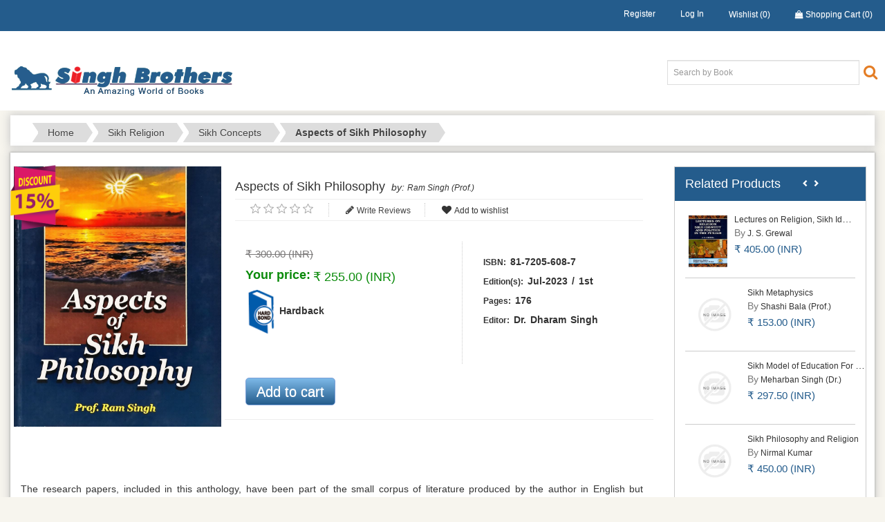

--- FILE ---
content_type: text/html; charset=utf-8
request_url: https://singhbrothers.com/en/aspects-of-sikh-philosophy
body_size: 29404
content:

<!DOCTYPE html>
<html >
<head>
    <title>Aspects of Sikh Philosophy</title>
    <meta http-equiv="Content-type" content="text/html;charset=UTF-8" />
    <meta name="description" content="The research papers, included in this anthology, have been part of the small corpus of literature produced by the author in English but remained scattered in different journals or in various seminar proceedings. All the papers included in this anthology deal with one or the other aspect of Sikh studies. Some of them make an analytical study of select scriptural texts, some others dwell upon and explain some important concepts of the Sikh faith and some try to place Guru Nanak and Sikh religion in the Indian and world religious traditions." />
    <meta name="keywords" content="sikh books, sikh religious books, books on sikhism, punjabi literature books , book store near golden temple, sikh books online, sikh books amritsar" />
    <meta name="generator" content="nopCommerce" />
    <meta name="viewport" content="width=device-width, initial-scale=1" />
    <link href='https://fonts.googleapis.com/css?family=Roboto:400,500' rel='stylesheet' type='text/css'>
    <meta name="google-site-verification" content="w5WdHOHCCTdnVuKV0ggdu0Xr_y3vuRW122rhDKiMvYw" />
    <meta property="og:type" content="product" />
<meta property="og:title" content="Aspects of Sikh Philosophy" />
<meta property="og:description" content="The research papers, included in this anthology, have been part of the small corpus of literature produced by the author in English but remained scattered in different journals or in various seminar proceedings. All the papers included in this anthology deal with one or the other aspect of Sikh studies. Some of them make an analytical study of select scriptural texts, some others dwell upon and explain some important concepts of the Sikh faith and some try to place Guru Nanak and Sikh religion in the Indian and world religious traditions." />
<meta property="og:image" content="https://www.singhbrothers.com/content/images/thumbs/0011139_aspects-of-sikh-philosophy_330.png" />
<meta property="og:url" content="https://singhbrothers.com/aspects-of-sikh-philosophy" />
<meta property="og:site_name" content="Singh Brothers" />
<meta property="twitter:card" content="summary" />
<meta property="twitter:site" content="Singh Brothers" />
<meta property="twitter:title" content="Aspects of Sikh Philosophy" />
<meta property="twitter:description" content="The research papers, included in this anthology, have been part of the small corpus of literature produced by the author in English but remained scattered in different journals or in various seminar proceedings. All the papers included in this anthology deal with one or the other aspect of Sikh studies. Some of them make an analytical study of select scriptural texts, some others dwell upon and explain some important concepts of the Sikh faith and some try to place Guru Nanak and Sikh religion in the Indian and world religious traditions." />
<meta property="twitter:image" content="https://www.singhbrothers.com/content/images/thumbs/0011139_aspects-of-sikh-philosophy_330.png" />
<meta property="twitter:url" content="https://singhbrothers.com/aspects-of-sikh-philosophy" />

    
    
        
    <link href="/Content/jquery-ui-themes/smoothness/jquery-ui-1.10.3.custom.min.css" rel="stylesheet" type="text/css" />
<link href="/Themes/BookShop/Content/css/styles.css" rel="stylesheet" type="text/css" />
        
    <link href="/Content/bootstrap.css" rel="stylesheet" />
    <link href="/Content/bootstrap-theme.css" rel="stylesheet" />
    <link href="/Content/bootstrap.sb.css" rel="stylesheet" />    
    <link href="/Content/Design/css/font-awesome.css" rel="stylesheet" />
    <link href="/Content/Design/css/main.css" rel="stylesheet" />        
    <link href="/Themes/BookShop/Content/css/main_1.css" rel="stylesheet" />
    <link href="/Themes/BookShop/Content/css/vmenuModule.css" rel="stylesheet" />
    <link href="https://maxcdn.bootstrapcdn.com/font-awesome/4.4.0/css/font-awesome.min.css" rel="stylesheet">
    <link href="/Content/Design/css/menu.css" rel="stylesheet" />

    <link href="/Content/Design/css/slick-theme.css" rel="stylesheet" />
    <link href="/Content/Design/css/slick.css" rel="stylesheet" />
    <script src="/Scripts/jquery-1.10.2.min.js" type="text/javascript"></script>
<script src="/Scripts/jquery.validate.min.js" type="text/javascript"></script>
<script src="/Scripts/jquery.validate.unobtrusive.min.js" type="text/javascript"></script>
<script src="/Scripts/jquery-ui-1.10.3.custom.min.js" type="text/javascript"></script>
<script src="/Scripts/jquery-migrate-1.2.1.min.js" type="text/javascript"></script>
<script src="/Scripts/public.common.js" type="text/javascript"></script>
<script src="/Scripts/public.ajaxcart.js" type="text/javascript"></script>


 
    
    
    
    
    
    <!--Powered by nopCommerce - http://www.nopCommerce.com--> 
        
    <script type="text/javascript">
    $(document).ready(function () {        
        $(".u-vmenu").vmenuModule({
            Speed: 200,
            autostart: false,
            autohide: true
        });
    });
    </script>
  
    <script type="text/javascript">
    (function (i, s, o, g, r, a, m) {
        i['GoogleAnalyticsObject'] = r; i[r] = i[r] || function () {
            (i[r].q = i[r].q || []).push(arguments)
        }, i[r].l = 1 * new Date(); a = s.createElement(o),
        m = s.getElementsByTagName(o)[0]; a.async = 1; a.src = g; m.parentNode.insertBefore(a, m)
    })(window, document, 'script', 'https://www.google-analytics.com/analytics.js', 'ga');

    ga('create', 'UA-82921814-1', 'auto');
    ga('send', 'pageview');
    </script>
    <script>
    $(function () {
        $('#sidebar-button').on('click', function () {
            $(".sidebar-menu").toggle("slide");            
            $(".sidebar-headerlinks").hide(800);
            //var width = $("body").width();
            //width = width - 25;
            //$(".mobile-sidebar-menu").width(width);

        })
        $('#sidenav-close').on('click', function () {
            $(".sidebar-menu").toggle("slide");            
        })

        $('#sidebar-button-headerlinks').on('click', function () {
            $(".sidebar-headerlinks").toggle("slide", { direction: "right" });
            $(".sidebar-menu").hide(800);
            //var width = $("body").width();
            //width = width - 25;
            //$(".sidebar-headerlinks").width(width);
            //alert("hello");
        })
        $('#sidebar-header-close').on('click', function () {
            $(".sidebar-headerlinks").toggle("slide", { direction: "right" });            
        })
    })

    $(document).ready(function () {
        $('#Carousel').carousel({
            interval: 5000
        });
        $('#author-md-carousel').carousel({
            interval: 5000
        })
        $('#author-sm-carousel').carousel({
            interval: 5000
        })

        $('#author-xs-carousel').carousel({
            interval: 5000
        })

        $('#related-md-carousel').carousel({
            interval: 5000
        })
        $('#related-sm-carousel').carousel({
            interval: 5000
        })

        $('#related-xs-carousel').carousel({
            interval: 5000
        })
    });
    </script>

</head>
<body>
    


<div class="ajax-loading-block-window" style="display: none">
</div>
<div id="dialog-notifications-success" title="Notification" style="display:none;">
</div>
<div id="dialog-notifications-error" title="Error" style="display:none;">
</div>
<div id="bar-notification" class="bar-notification">
    <span class="close" title="Close">&nbsp;</span>
</div>




<!--[if lte IE 7]>
    <div style="clear:both;height:59px;text-align:center;position:relative;">
        <a href="http://www.microsoft.com/windows/internet-explorer/default.aspx" target="_blank">
            <img src="/Themes/BookShop/Content/images/ie_warning.jpg" height="42" width="820" alt="You are using an outdated browser. For a faster, safer browsing experience, upgrade for free today." />
        </a>
    </div>
<![endif]-->


<div class="sidebar-menu mobile-sidebar-menu">
    <span id="sidenav-close" class="fa fa-times sidenav-close"></span>

    <div class="left-sidebar">        
            
    <h4>Subjects</h4>    
    <div class="u-vmenu">
        <ul class="cat-list">
    <li>
                    <a href="javascript:void(0)" data-option="off">
                        <span class="active-drop">   Sikh Scripture</span>
                    </a>

                <ul>
    <li>
                    <a href="javascript:void(0)" data-option="off">
                        <span class="active-drop">   Guru Granth Sahib</span>
                    </a>

                <ul>
    <li>
                    <a href="/en/books-on-guru-granth-sahib-ji">
                        General  Introduction 
                    </a>


    </li>
    <li>
                    <a href="/en/gurbani-vyakaran-in-punjabi-books">
                        Language &amp; Grammar
                    </a>


    </li>
    <li>
                    <a href="/en/buy-dictonary-of-guru-granth-sahib">
                        Reference Works
                    </a>


    </li>
    <li>
                    <a href="/en/sikh-books">
                        Original texts/Gutkas/Pothis
                    </a>


    </li>
    <li>
                    <a href="/en/books-buy-online-sikh-gurus">
                        Complete Translation/ Annotations
                    </a>


    </li>
    <li>
                    <a href="/en/books-buy-online-sri-asa-di-vaar-steek">
                        Partial Translation/ Annotations
                    </a>


    </li>
    <li>
                    <a href="/en/buy-sukhmani-sahib-book-online">
                        Analytical Works
                    </a>


    </li>
                </ul>

    </li>
                </ul>

    </li>
    <li>
                    <a href="javascript:void(0)" data-option="off">
                        <span class="active-drop">   Sikh Scriptural Literature</span>
                    </a>

                <ul>
    <li>
                    <a href="javascript:void(0)" data-option="off">
                        <span class="active-drop">   Sri Dasam Granth </span>
                    </a>

                <ul>
    <li>
                    <a href="/en/buy-sri-dasam-granth-sahib-books">
                        General Introduction
                    </a>


    </li>
    <li>
                    <a href="/en/sikh-books-online">
                        Original texts
                    </a>


    </li>
    <li>
                    <a href="/en/buy-sri-jaap-sahib-book-online">
                        Translations/Annotations 
                    </a>


    </li>
    <li>
                    <a href="/en/poetics-of-dasam-granth-book">
                        Reference Works
                    </a>


    </li>
    <li>
                    <a href="/en/analytical-works-2">
                        Analytical Works
                    </a>


    </li>
                </ul>

    </li>
    <li>
                    <a href="javascript:void(0)" data-option="off">
                        <span class="active-drop">   Bhai Gurdas Ji</span>
                    </a>

                <ul>
    <li>
                    <a href="/en/genral-introducation">
                        General introduction
                    </a>


    </li>
    <li>
                    <a href="/en/original-texts-2">
                        Original Texts
                    </a>


    </li>
    <li>
                    <a href="/en/kabitt-bhai-gurdas-ji-books">
                        Translations/Annotations
                    </a>


    </li>
    <li>
                    <a href="/en/reference-works-3">
                        Reference Works
                    </a>


    </li>
    <li>
                    <a href="/en/analytical-works-3">
                        Analytical Works
                    </a>


    </li>
                </ul>

    </li>
    <li>
                    <a href="/en/bhai-nand-lal-ji-books">
                        Bhai Nand Lal Ji
                    </a>


    </li>
                </ul>

    </li>
    <li>
                    <a href="javascript:void(0)" class="active" data-option="on">
                        <span class="active-drop">   Sikh Religion</span>                        
                    </a>

                    <ul style="display:block">
    <li>
                    <a href="/en/general-introduction-3">
                        General introduction
                    </a>


    </li>
    <li>
                    <a href="/en/comparative-study-3">
                        Comparative Study
                    </a>


    </li>
    <li>
                    <a href="/en/sikh-concepts" class="active">
                        Sikh Concepts
                    </a>


    </li>
    <li>
                    <a href="javascript:void(0)" data-option="off">
                        <span class="active-drop">   Sikh Spirituality</span>
                    </a>

                <ul>
    <li>
                    <a href="/en/gurmat-naam-simran-books-waheguru-simran">
                        Nam Simran
                    </a>


    </li>
    <li>
                    <a href="/en/sikhs-books-online">
                        Others
                    </a>


    </li>
                </ul>

    </li>
    <li>
                    <a href="/en/giani-sant-singh-maskeen-ji-books-online">
                        Discourses
                    </a>


    </li>
    <li>
                    <a href="/en/buy-sikh-books-online-amritsar">
                        Issues &amp; Concerns
                    </a>


    </li>
    <li>
                    <a href="/en/religion-politics-sikhism-books">
                        Political Philosophy
                    </a>


    </li>
                    </ul>

    </li>
    <li>
                    <a href="javascript:void(0)" data-option="off">
                        <span class="active-drop">   Sikh History</span>
                    </a>

                <ul>
    <li>
                    <a href="javascript:void(0)" data-option="off">
                        <span class="active-drop">   Sources -Primary</span>
                    </a>

                <ul>
    <li>
                    <a href="/en/books-on-sikhism">
                        Gurmukhi
                    </a>


    </li>
    <li>
                    <a href="/en/sikh-books-persion">
                        Persian
                    </a>


    </li>
    <li>
                    <a href="/en/sikh-book-banda-singh-bahadur">
                        Others
                    </a>


    </li>
                </ul>

    </li>
    <li>
                    <a href="/en/sikh-book-giani-garja-singh">
                        Sources -Secondary
                    </a>


    </li>
    <li>
                    <a href="/en/sikh-history-books">
                        Complete History
                    </a>


    </li>
    <li>
                    <a href="javascript:void(0)" data-option="off">
                        <span class="active-drop">   Guru Period</span>
                    </a>

                <ul>
    <li>
                    <a href="/en/sikh-guru-books">
                        Ten Gurus
                    </a>


    </li>
    <li>
                    <a href="/en/sri-guru-nanak-dev-ji-books">
                        Guru Nanak Dev Ji
                    </a>


    </li>
    <li>
                    <a href="/en/guru-angad-dev-ji-books">
                        Guru Angad Dev Ji
                    </a>


    </li>
    <li>
                    <a href="/en/guru-amardas-ji-books">
                        Guru Amardas Ji
                    </a>


    </li>
    <li>
                    <a href="/en/guru-ramdas-ji-books">
                        Guru Ramdas Ji
                    </a>


    </li>
    <li>
                    <a href="/en/guru-arjan-dev-ji-books">
                        Guru Arjan Dev Ji
                    </a>


    </li>
    <li>
                    <a href="/en/shri-guru-hargobind-ji-books">
                        Guru Hargobind Ji
                    </a>


    </li>
    <li>
                    <a href="/en/guru-har-rai-sahib-ji-books">
                        Guru Har Rai Sahib Ji
                    </a>


    </li>
    <li>
                    <a href="/en/guru-har-krishan-ji-books">
                        Guru Har Krishan Ji
                    </a>


    </li>
    <li>
                    <a href="/en/shri-guru-teg-bahadhur-ji-books">
                        Guru Teg Bahadhur Ji
                    </a>


    </li>
    <li>
                    <a href="/en/shri-guru-gobind-singh-ji-books">
                        Guru Gobind Singh Ji
                    </a>


    </li>
                </ul>

    </li>
    <li>
                    <a href="javascript:void(0)" data-option="off">
                        <span class="active-drop">   Post Guru Period</span>
                    </a>

                <ul>
    <li>
                    <a href="/en/baba-banda-singh-bahudur-books">
                        Baba Banda Singh Bahadur
                    </a>


    </li>
    <li>
                    <a href="/en/18th-century-sikh-history-books">
                        18th Century
                    </a>


    </li>
    <li>
                    <a href="/en/khalsa-raj-books">
                        Khalsa Raj/Misals
                    </a>


    </li>
    <li>
                    <a href="/en/maharaja-ranjit-singh-books">
                        Maharaja Ranjit Singh
                    </a>


    </li>
    <li>
                    <a href="/en/post-maharaja-ranjit-singh-books">
                        Post Maharaja Ranjit Singh
                    </a>


    </li>
                </ul>

    </li>
    <li>
                    <a href="javascript:void(0)" data-option="off">
                        <span class="active-drop">   Modern Period</span>
                    </a>

                <ul>
    <li>
                    <a href="/en/singh-sabha-books">
                        Singh Sabha
                    </a>


    </li>
    <li>
                    <a href="/en/sikhism-books">
                        1901-1947
                    </a>


    </li>
    <li>
                    <a href="/en/1947-partition-books">
                        1947 Onwards
                    </a>


    </li>
    <li>
                    <a href="/en/1984-sikh-books">
                        1984 &amp; Current
                    </a>


    </li>
                </ul>

    </li>
    <li>
                    <a href="/en/biographies-of-sikh-martyrs-books">
                        Biographies of Martyrs
                    </a>


    </li>
    <li>
                    <a href="/en/biographies-of-sikh-warriors-books">
                        Biographies of Heroes / Warriors
                    </a>


    </li>
    <li>
                    <a href="/en/biographies-of-sikh-bhagats-books">
                        Biographies of Bhagats
                    </a>


    </li>
    <li>
                    <a href="/en/biographies-of-sikh-saints-books">
                        Biographies of Sikh Saints
                    </a>


    </li>
    <li>
                    <a href="/en/biographies-of-sikh-women-books">
                        Biographies of Sikh women
                    </a>


    </li>
    <li>
                    <a href="/en/biographies-of-sikh-writers-books">
                        Biographies of Sikh Writers
                    </a>


    </li>
    <li>
                    <a href="/en/biographies-of-sikh-leaders-books">
                        Biographies of Sikh Leaders
                    </a>


    </li>
    <li>
                    <a href="/en/sikh-history-books-online">
                        Miscellaneous
                    </a>


    </li>
    <li>
                    <a href="/en/sikh-diaspora-books">
                        Sikh Diaspora
                    </a>


    </li>
    <li>
                    <a href="/en/sikh-historiography-books">
                        Sikh Historiography
                    </a>


    </li>
    <li>
                    <a href="javascript:void(0)" data-option="off">
                        <span class="active-drop">   History through literature</span>
                    </a>

                <ul>
    <li>
                    <a href="/en/sikh-novels">
                        Novels
                    </a>


    </li>
    <li>
                    <a href="/en/sikh-book">
                        Poetry
                    </a>


    </li>
    <li>
                    <a href="/en/books-on-sikh-religion">
                        Dramas
                    </a>


    </li>
                </ul>

    </li>
    <li>
                    <a href="/en/sikh-literature">
                        Sakhi Literature
                    </a>


    </li>
                </ul>

    </li>
    <li>
                    <a href="javascript:void(0)" data-option="off">
                        <span class="active-drop">   Sikh Way of Life</span>
                    </a>

                <ul>
    <li>
                    <a href="/en/sikh-rehat-maryada-books">
                        Rehat Maryada
                    </a>


    </li>
    <li>
                    <a href="/en/sikh-studies-books">
                        Five Symbols
                    </a>


    </li>
    <li>
                    <a href="/en/rites-practices">
                        Rites &amp; Practices
                    </a>


    </li>
                </ul>

    </li>
    <li>
                    <a href="/en/sikh-art-architecture-books">
                        Sikh Art &amp; Architecture 
                    </a>


    </li>
    <li>
                    <a href="/en/sikh-music-books">
                        Sikh Music
                    </a>


    </li>
    <li>
                    <a href="/en/sikh-institutions">
                        Sikh Institutions
                    </a>


    </li>
    <li>
                    <a href="javascript:void(0)" data-option="off">
                        <span class="active-drop">   Sikh Shrines</span>
                    </a>

                <ul>
    <li>
                    <a href="/en/golden-temple">
                        Golden Temple
                    </a>


    </li>
    <li>
                    <a href="/en/historical-sikh-shrines">
                        Other Shrines
                    </a>


    </li>
                </ul>

    </li>
    <li>
                    <a href="/en/sikh-reference-books">
                        Sikh Reference Works
                    </a>


    </li>
    <li>
                    <a href="javascript:void(0)" data-option="off">
                        <span class="active-drop">   Sikh Sects</span>
                    </a>

                <ul>
    <li>
                    <a href="/en/punjabi-literature-books">
                        Literature
                    </a>


    </li>
    <li>
                    <a href="/en/sikh-religious-books">
                        History
                    </a>


    </li>
                </ul>

    </li>
    <li>
                    <a href="/en/sikh-propagational-literature">
                        Sikh Propagational Literature
                    </a>


    </li>
    <li>
                    <a href="/en/sikh-children-literarture-online">
                        Sikh Children Literature
                    </a>


    </li>
    <li>
                    <a href="/en/sikh-coffee-table-books">
                        Sikh Coffee Table Books
                    </a>


    </li>
    <li>
                    <a href="/en/journals-on-sikh-punjab-studies">
                        Journals on Sikh /Punjab Studies
                    </a>


    </li>
    <li>
                    <a href="javascript:void(0)" data-option="off">
                        <span class="active-drop">   Religion (Other Than Sikhism )</span>
                    </a>

                <ul>
    <li>
                    <a href="/en/sikhism-books-online">
                        General
                    </a>


    </li>
    <li>
                    <a href="/en/sikhism-holy-book">
                        Comparative study
                    </a>


    </li>
    <li>
                    <a href="/en/hinduism-holy-book">
                        Hinduism
                    </a>


    </li>
    <li>
                    <a href="/en/islam-holy-book">
                        Islam
                    </a>


    </li>
    <li>
                    <a href="/en/buddhism-books">
                        Buddhism
                    </a>


    </li>
    <li>
                    <a href="/en/jainism-holy-books">
                        Jainism
                    </a>


    </li>
    <li>
                    <a href="/en/christianity-book">
                        Christianity
                    </a>


    </li>
    <li>
                    <a href="/en/others-3">
                        Others
                    </a>


    </li>
                </ul>

    </li>
    <li>
                    <a href="/en/general-books">
                        General Books
                    </a>


    </li>
    <li>
                    <a href="javascript:void(0)" data-option="off">
                        <span class="active-drop">   Punjabi Literature Medieval</span>
                    </a>

                <ul>
    <li>
                    <a href="javascript:void(0)" data-option="off">
                        <span class="active-drop">   Gurmat Literature</span>
                    </a>

                <ul>
    <li>
                    <a href="/en/guru-nanak-2">
                        Guru Nanak
                    </a>


    </li>
    <li>
                    <a href="/en/guru-arjan">
                        Guru Arjan
                    </a>


    </li>
    <li>
                    <a href="/en/others-11">
                        Others
                    </a>


    </li>
                </ul>

    </li>
    <li>
                    <a href="javascript:void(0)" data-option="off">
                        <span class="active-drop">   Qissa Poetry</span>
                    </a>

                <ul>
    <li>
                    <a href="/en/waris-shah">
                        Waris Shah
                    </a>


    </li>
                </ul>

    </li>
    <li>
                    <a href="javascript:void(0)" data-option="off">
                        <span class="active-drop">   Sufi Poetry</span>
                    </a>

                <ul>
    <li>
                    <a href="/en/baba-farid">
                        Baba Farid
                    </a>


    </li>
    <li>
                    <a href="/en/bulla-shah">
                        Bulle Shah
                    </a>


    </li>
    <li>
                    <a href="/en/shah-hussain">
                        Shah Hussain
                    </a>


    </li>
                </ul>

    </li>
    <li>
                    <a href="/en/prose-4">
                        Prose
                    </a>


    </li>
                </ul>

    </li>
    <li>
                    <a href="javascript:void(0)" data-option="off">
                        <span class="active-drop">   Punjabi Literature Modern</span>
                    </a>

                <ul>
    <li>
                    <a href="javascript:void(0)" data-option="off">
                        <span class="active-drop">   Poetry</span>
                    </a>

                <ul>
    <li>
                    <a href="/en/early-20th-century">
                        Early 20th Century
                    </a>


    </li>
    <li>
                    <a href="/en/mystic">
                        Mystic
                    </a>


    </li>
    <li>
                    <a href="/en/progressiveromantics">
                        Progressive/Romantics
                    </a>


    </li>
    <li>
                    <a href="/en/ghazals">
                        Ghazals
                    </a>


    </li>
    <li>
                    <a href="/en/songslyrics">
                        Songs/lyrics
                    </a>


    </li>
    <li>
                    <a href="/en/post-modern">
                        Contemprary
                    </a>


    </li>
                </ul>

    </li>
    <li>
                    <a href="javascript:void(0)" data-option="off">
                        <span class="active-drop">   Fiction</span>
                    </a>

                <ul>
    <li>
                    <a href="/en/novels-2">
                        Novels
                    </a>


    </li>
    <li>
                    <a href="/en/short-stories">
                        Short Stories 
                    </a>


    </li>
    <li>
                    <a href="/en/mini-stories">
                        Mini Stories 
                    </a>


    </li>
                </ul>

    </li>
    <li>
                    <a href="javascript:void(0)" data-option="off">
                        <span class="active-drop">   Dramas</span>
                    </a>

                <ul>
    <li>
                    <a href="/en/full-plays">
                        Full plays
                    </a>


    </li>
    <li>
                    <a href="/en/one-act-plays">
                        One Act Plays
                    </a>


    </li>
                </ul>

    </li>
    <li>
                    <a href="javascript:void(0)" data-option="off">
                        <span class="active-drop">   Prose</span>
                    </a>

                <ul>
    <li>
                    <a href="/en/essays">
                        Essays
                    </a>


    </li>
    <li>
                    <a href="/en/travelogues">
                        Travelogues
                    </a>


    </li>
    <li>
                    <a href="/en/pen-portraits">
                        Pen -portraits
                    </a>


    </li>
    <li>
                    <a href="/en/biographies">
                        Biographies
                    </a>


    </li>
    <li>
                    <a href="/en/autobiographiesmemories">
                        Autobiographies/Memories
                    </a>


    </li>
    <li>
                    <a href="/en/others-13">
                        Others
                    </a>


    </li>
                </ul>

    </li>
    <li>
                    <a href="javascript:void(0)" data-option="off">
                        <span class="active-drop">   Humour</span>
                    </a>

                <ul>
    <li>
                    <a href="/en/poetry-4">
                        Poetry
                    </a>


    </li>
    <li>
                    <a href="/en/prose-2">
                        Prose
                    </a>


    </li>
                </ul>

    </li>
    <li>
                    <a href="javascript:void(0)" data-option="off">
                        <span class="active-drop">   Translated Works</span>
                    </a>

                <ul>
    <li>
                    <a href="/en/indian-classics">
                        Indian Classics
                    </a>


    </li>
    <li>
                    <a href="/en/world-classic">
                        World Classic
                    </a>


    </li>
    <li>
                    <a href="/en/persionurdu-classic-02">
                        Persion/Urdu Classic
                    </a>


    </li>
    <li>
                    <a href="/en/others-4">
                        others
                    </a>


    </li>
                </ul>

    </li>
    <li>
                    <a href="javascript:void(0)" data-option="off">
                        <span class="active-drop">   Pakistani Literature</span>
                    </a>

                <ul>
    <li>
                    <a href="/en/poetry-9">
                        Poetry
                    </a>


    </li>
    <li>
                    <a href="/en/novels-7">
                        Novels
                    </a>


    </li>
    <li>
                    <a href="/en/short-stories-5">
                        Short Stories
                    </a>


    </li>
    <li>
                    <a href="/en/dramas-6">
                        Dramas
                    </a>


    </li>
    <li>
                    <a href="/en/others-12">
                        Others
                    </a>


    </li>
                </ul>

    </li>
    <li>
                    <a href="javascript:void(0)" data-option="off">
                        <span class="active-drop">   Emigrants&#39; Literature</span>
                    </a>

                <ul>
    <li>
                    <a href="/en/poetry-6">
                        Poetry
                    </a>


    </li>
    <li>
                    <a href="/en/novels-4">
                        Novels
                    </a>


    </li>
    <li>
                    <a href="/en/short-stories-3">
                        Short Stories
                    </a>


    </li>
    <li>
                    <a href="/en/dramas-4">
                        Dramas
                    </a>


    </li>
    <li>
                    <a href="/en/prose-3">
                        Prose
                    </a>


    </li>
    <li>
                    <a href="/en/others-6">
                        Others
                    </a>


    </li>
                </ul>

    </li>
    <li>
                    <a href="javascript:void(0)" data-option="off">
                        <span class="active-drop">   Complete Works</span>
                    </a>

                <ul>
    <li>
                    <a href="/en/poetry-7">
                        Poetry
                    </a>


    </li>
    <li>
                    <a href="/en/novels-5">
                        Novels
                    </a>


    </li>
    <li>
                    <a href="/en/short-stories-4">
                        Short Stories
                    </a>


    </li>
    <li>
                    <a href="/en/plays">
                        Plays
                    </a>


    </li>
                </ul>

    </li>
                </ul>

    </li>
    <li>
                    <a href="javascript:void(0)" data-option="off">
                        <span class="active-drop">   Punjabi literary Criticism</span>
                    </a>

                <ul>
    <li>
                    <a href="/en/theory">
                        Theory
                    </a>


    </li>
    <li>
                    <a href="/en/history-of-literature">
                        History of Literature
                    </a>


    </li>
    <li>
                    <a href="/en/comparative-study-2">
                        Comparative Study
                    </a>


    </li>
    <li>
                    <a href="javascript:void(0)" data-option="off">
                        <span class="active-drop">   On Gurmat Literature</span>
                    </a>

                <ul>
    <li>
                    <a href="/en/guru-nanak-3">
                        Guru Nanak
                    </a>


    </li>
    <li>
                    <a href="/en/guru-arjan-2">
                        Guru Arjan
                    </a>


    </li>
    <li>
                    <a href="/en/others-17">
                        Others
                    </a>


    </li>
                </ul>

    </li>
    <li>
                    <a href="javascript:void(0)" data-option="off">
                        <span class="active-drop">   On Sufi Literature</span>
                    </a>

                <ul>
    <li>
                    <a href="/en/baba-farid-2">
                        Baba Farid
                    </a>


    </li>
    <li>
                    <a href="/en/bulle-shah">
                        Bulle Shah
                    </a>


    </li>
    <li>
                    <a href="/en/shah-hussain-2">
                        Shah Hussain
                    </a>


    </li>
    <li>
                    <a href="/en/others-8">
                        Others
                    </a>


    </li>
                </ul>

    </li>
    <li>
                    <a href="javascript:void(0)" data-option="off">
                        <span class="active-drop">   on Qissa Literature</span>
                    </a>

                <ul>
    <li>
                    <a href="/en/waris-shah-2">
                        Waris Shah
                    </a>


    </li>
    <li>
                    <a href="/en/shah-mohammad">
                        Shah Mohammad
                    </a>


    </li>
    <li>
                    <a href="/en/others-16">
                        Others
                    </a>


    </li>
                </ul>

    </li>
    <li>
                    <a href="/en/on-medievel-prose">
                        On Medievel Prose
                    </a>


    </li>
    <li>
                    <a href="javascript:void(0)" data-option="off">
                        <span class="active-drop">   On Modern Poetry</span>
                    </a>

                <ul>
    <li>
                    <a href="/en/bhai-vir-singh-2">
                        Bhai Vir Singh
                    </a>


    </li>
    <li>
                    <a href="/en/puran-singh">
                        Puran Singh
                    </a>


    </li>
    <li>
                    <a href="/en/shiv-kumar">
                        Shiv Kumar
                    </a>


    </li>
    <li>
                    <a href="/en/others-15">
                        Others
                    </a>


    </li>
                </ul>

    </li>
    <li>
                    <a href="javascript:void(0)" data-option="off">
                        <span class="active-drop">   On Modern Fiction</span>
                    </a>

                <ul>
    <li>
                    <a href="/en/nanak-singh">
                        Nanak Singh
                    </a>


    </li>
    <li>
                    <a href="/en/others">
                        Others
                    </a>


    </li>
                </ul>

    </li>
    <li>
                    <a href="javascript:void(0)" data-option="off">
                        <span class="active-drop">   On Modern Drama</span>
                    </a>

                <ul>
    <li>
                    <a href="/en/i-c-nanda">
                        I C Nanda
                    </a>


    </li>
    <li>
                    <a href="/en/balwant-gargi">
                        Balwant Gargi
                    </a>


    </li>
                </ul>

    </li>
    <li>
                    <a href="/en/on-pakistani-literature">
                        On Pakistani Literature
                    </a>


    </li>
    <li>
                    <a href="/en/on-emigrants-literature">
                        On Emigrants Literature
                    </a>


    </li>
    <li>
                    <a href="/en/others-7">
                        Others
                    </a>


    </li>
                </ul>

    </li>
    <li>
                    <a href="javascript:void(0)" data-option="off">
                        <span class="active-drop">   Punjabi Children Literature</span>
                    </a>

                <ul>
    <li>
                    <a href="javascript:void(0)" data-option="off">
                        <span class="active-drop">   Originals</span>
                    </a>

                <ul>
    <li>
                    <a href="/en/poetry-8">
                        Poetry
                    </a>


    </li>
    <li>
                    <a href="/en/novels-6">
                        Novels
                    </a>


    </li>
    <li>
                    <a href="/en/stories-folk-stories">
                        Stories/ Folk Stories
                    </a>


    </li>
    <li>
                    <a href="/en/dramas-5">
                        Dramas
                    </a>


    </li>
    <li>
                    <a href="/en/general-5">
                        General
                    </a>


    </li>
                </ul>

    </li>
    <li>
                    <a href="javascript:void(0)" data-option="off">
                        <span class="active-drop">   Translated</span>
                    </a>

                <ul>
    <li>
                    <a href="/en/indian">
                        Indian
                    </a>


    </li>
    <li>
                    <a href="/en/foreigners">
                        Foreigners
                    </a>


    </li>
                </ul>

    </li>
                </ul>

    </li>
    <li>
                    <a href="javascript:void(0)" data-option="off">
                        <span class="active-drop">   Punjabi Language</span>
                    </a>

                <ul>
    <li>
                    <a href="/en/history">
                        History
                    </a>


    </li>
    <li>
                    <a href="/en/grammar">
                        Grammar
                    </a>


    </li>
    <li>
                    <a href="javascript:void(0)" data-option="off">
                        <span class="active-drop">   Punjabi Learning</span>
                    </a>

                <ul>
    <li>
                    <a href="/en/for-punjabi-speakers">
                        For Punjabi Speakers
                    </a>


    </li>
    <li>
                    <a href="/en/for-non-punjabis">
                        For Non Punjabis 
                    </a>


    </li>
                </ul>

    </li>
    <li>
                    <a href="/en/dictionaries">
                        Dictionaries
                    </a>


    </li>
    <li>
                    <a href="/en/issues-concerns-2">
                        Issues &amp; Concerns
                    </a>


    </li>
                </ul>

    </li>
    <li>
                    <a href="javascript:void(0)" data-option="off">
                        <span class="active-drop">   Punjabi Culture</span>
                    </a>

                <ul>
    <li>
                    <a href="/en/general-2">
                        General
                    </a>


    </li>
    <li>
                    <a href="javascript:void(0)" data-option="off">
                        <span class="active-drop">   Folk Literature</span>
                    </a>

                <ul>
    <li>
                    <a href="/en/folk-songs">
                        Folk Songs
                    </a>


    </li>
    <li>
                    <a href="/en/folk-stories">
                        Folk Stories
                    </a>


    </li>
    <li>
                    <a href="/en/riddles">
                        Riddles
                    </a>


    </li>
    <li>
                    <a href="/en/others-9">
                        Others
                    </a>


    </li>
                </ul>

    </li>
    <li>
                    <a href="/en/analytical-studies">
                        Analytical Studies
                    </a>


    </li>
                </ul>

    </li>
    <li>
                    <a href="javascript:void(0)" data-option="off">
                        <span class="active-drop">   General Punjabi Books</span>
                    </a>

                <ul>
    <li>
                    <a href="javascript:void(0)" data-option="off">
                        <span class="active-drop">   Health</span>
                    </a>

                <ul>
    <li>
                    <a href="/en/general-3">
                        General
                    </a>


    </li>
    <li>
                    <a href="/en/allopathy">
                        Allopathy
                    </a>


    </li>
    <li>
                    <a href="/en/homeopathy">
                        Homeopathy
                    </a>


    </li>
    <li>
                    <a href="/en/alternative-therapies">
                        Alternative Therapies
                    </a>


    </li>
    <li>
                    <a href="/en/yoga">
                        Yoga
                    </a>


    </li>
    <li>
                    <a href="/en/child-care-mother-craft">
                        Child Care &amp; Mother Craft
                    </a>


    </li>
                </ul>

    </li>
    <li>
                    <a href="/en/cookery">
                        Cookery
                    </a>


    </li>
    <li>
                    <a href="/en/personality-development">
                        Personality Development
                    </a>


    </li>
    <li>
                    <a href="/en/sports">
                        Sports
                    </a>


    </li>
    <li>
                    <a href="/en/music">
                        Music
                    </a>


    </li>
    <li>
                    <a href="/en/career-guidance">
                        Career Guidance
                    </a>


    </li>
    <li>
                    <a href="/en/quotation-books">
                        Quotation Books
                    </a>


    </li>
    <li>
                    <a href="/en/social-evils">
                        Social Evils
                    </a>


    </li>
    <li>
                    <a href="/en/general-4">
                        General
                    </a>


    </li>
    <li>
                    <a href="/en/spiritual-books">
                        Spiritual Books
                    </a>


    </li>
                </ul>

    </li>
    <li>
                    <a href="javascript:void(0)" data-option="off">
                        <span class="active-drop">   Punjabi Books on Humanities</span>
                    </a>

                <ul>
    <li>
                    <a href="javascript:void(0)" data-option="off">
                        <span class="active-drop">   History</span>
                    </a>

                <ul>
    <li>
                    <a href="/en/punjabi-history">
                        Punjab History
                    </a>


    </li>
    <li>
                    <a href="/en/indian-history">
                        Indian History
                    </a>


    </li>
    <li>
                    <a href="/en/world-history">
                        World History
                    </a>


    </li>
    <li>
                    <a href="/en/others-10">
                        Others
                    </a>


    </li>
                </ul>

    </li>
    <li>
                    <a href="/en/philosophy">
                        Philosophy
                    </a>


    </li>
    <li>
                    <a href="/en/psychology">
                        Psychology
                    </a>


    </li>
    <li>
                    <a href="/en/political-science">
                        Political Science
                    </a>


    </li>
                </ul>

    </li>
    <li>
                    <a href="/en/punjabi-books-on-science">
                        Punjabi Books on Science
                    </a>


    </li>
        </ul>
    </div>

            
                    
    </div>
    <div class="left-sidebar">        
            
    </div>

    <div class="left-sidebar">        
                <h4>Authors</h4>
    <ul class="author-leftsidebar">
        
            <li style="display:inline">
                <a href="/en/A" title="A">A</a>
            </li>
            <li style="display:inline">
                <a href="/en/B" title="B">B</a>
            </li>
            <li style="display:inline">
                <a href="/en/C" title="C">C</a>
            </li>
            <li style="display:inline">
                <a href="/en/D" title="D">D</a>
            </li>
            <li style="display:inline">
                <a href="/en/E" title="E">E</a>
            </li>
            <li style="display:inline">
                <a href="/en/F" title="F">F</a>
            </li>
            <li style="display:inline">
                <a href="/en/G" title="G">G</a>
            </li>
            <li style="display:inline">
                <a href="/en/H" title="H">H</a>
            </li>
            <li style="display:inline">
                <a href="/en/I" title="I">I</a>
            </li>
            <li style="display:inline">
                <a href="/en/J" title="J">J</a>
            </li>
            <li style="display:inline">
                <a href="/en/K" title="K">K</a>
            </li>
            <li style="display:inline">
                <a href="/en/L" title="L">L</a>
            </li>
            <li style="display:inline">
                <a href="/en/M" title="M">M</a>
            </li>
            <li style="display:inline">
                <a href="/en/N" title="N">N</a>
            </li>
            <li style="display:inline">
                <a href="/en/O" title="O">O</a>
            </li>
            <li style="display:inline">
                <a href="/en/P" title="P">P</a>
            </li>
            <li style="display:inline">
                <a href="/en/Q" title="Q">Q</a>
            </li>
            <li style="display:inline">
                <a href="/en/R" title="R">R</a>
            </li>
            <li style="display:inline">
                <a href="/en/S" title="S">S</a>
            </li>
            <li style="display:inline">
                <a href="/en/T" title="T">T</a>
            </li>
            <li style="display:inline">
                <a href="/en/U" title="U">U</a>
            </li>
            <li style="display:inline">
                <a href="/en/V" title="V">V</a>
            </li>
            <li style="display:inline">
                <a href="/en/W" title="W">W</a>
            </li>
            <li style="display:inline">
                <a href="/en/X" title="X">X</a>
            </li>
            <li style="display:inline">
                <a href="/en/Y" title="Y">Y</a>
            </li>
            <li style="display:inline">
                <a href="/en/Z" title="Z">Z</a>
            </li>
                    <li><a style="color:#428bca;" href="/en/author/all">View All</a></li>
        <li>
                <input type="text" class="form-control search-input-box small-searchterms1" autocomplete="off" style="display:block;width:95%" name="a" placeholder="Search by Author" />            
        </li>
    </ul>

<script>
    $(document).ready(function () {
        $('.small-searchterms1').autocomplete({
            delay: 500,
            minLength:1,
            source: '/en/catalog/searchtermautocomplete1',
            appendTo: '.search-box',
            select: function (event, ui) {
                $(".small-searchterms1").val(ui.item.label);
                setLocation(ui.item.producturl);
                return false;
            }
        }).data("ui-autocomplete")._renderItem = function (ul, item) {
            var t = item.label;
            //html encode
            t = htmlEncode(t);
            return $("<li></li>")
                .data("item.autocomplete", item)
                .append("<a><span>" + t + "</span></a>")
                .appendTo(ul);
        };
    });
</script>
        
    </div>
    <div class="left-sidebar">        
                <h4>Recently viewed products</h4>    
    <ul class="author-leftsidebar">
            <li class="text-overflows">
                    <a class="product-picture" href="/en/aspects-of-sikh-philosophy" title="Show details for Aspects of Sikh Philosophy">
                        <img alt="Picture of Aspects of Sikh Philosophy" src="https://www.singhbrothers.com/content/images/thumbs/0011139_aspects-of-sikh-philosophy_64.png" title="Show details for Aspects of Sikh Philosophy" />
                    </a>
                <a class="product-name" href="/en/aspects-of-sikh-philosophy" title="Aspects of Sikh Philosophy">Aspects of Sikh Philosophy</a>
            </li>
    </ul>
        
    </div>
</div>


    


<div id="top-bar">
    <nav class="navbar navbar-singh-brother">
        <div class="container-fluid">
            <div id="upper-nav" class="row">
                <ul class="nav navbar-nav">
                    <li>
                        <button type="button" id="sidebar-button" class="toggle-menu visible-sm visible-xs">
                            <span class="sr-only">Toggle navigation</span>
                            <span class="fa fa-bars"></span>
                        </button>
                    </li>
                </ul>
                

                

                

                

                <div class="resister-users">
                    <ul class="nav navbar-nav visible-xs">
                        <li>
                            <button type="button" id="sidebar-button-headerlinks" class="toggle-menu visible-sm visible-xs">
                                <span class="sr-only">Toggle navigation</span>
                                <span class="fa fa-bars"></span>
                            </button>
                        </li>
                    </ul>

                    
<div class="header-links visible-sm visible-md visible-lg hidden-xs">
    <ul class="nav navbar-nav navbar-right">
        
            <li><a href="/en/register" class="ico-register">Register</a></li>
            <li><a href="/en/login" class="ico-login">Log in</a></li>
                            <li>
                <a href="/en/wishlist" class="ico-wishlist">
                    <span class="wishlist-label">
                        Wishlist
                    </span>
                    <span class="wishlist-qty">
                        (0)
                    </span>
                </a>
            </li>
                    <li id="">
                <a href="/en/cart">
                    <i class="fa fa-shopping-bag"></i>
                    <span class="cart-label">Shopping cart</span>
                    <span class="cart-qty"> (0)</span>
                </a>
            </li>
        
    </ul>
            <script type="text/javascript">
            $(document).ready(function () {
                $('.header').on('mouseenter', '#topcartlink', function () {
                    $('#flyout-cart').addClass('active');
                });
                $('.header').on('mouseleave', '#topcartlink', function () {
                    $('#flyout-cart').removeClass('active');
                });
                $('.header').on('mouseenter', '#flyout-cart', function () {
                    $('#flyout-cart').addClass('active');
                });
                $('.header').on('mouseleave', '#flyout-cart', function () {
                    $('#flyout-cart').removeClass('active');
                });
            });
        </script>
</div>


<div class="sidebar-headerlinks right-sidebar">
    <span id="sidebar-header-close" class="fa fa-times sidenav-headerlink-close"></span>
    <h4>My account</h4>
    <ul>

        
            <li><a href="/en/register" class="ico-register">Register</a></li>
            <li><a href="/en/login" class="ico-login">Log in</a></li>
                            <li>
                <a href="/en/wishlist" class="ico-wishlist">
                    <span class="wishlist-label">
                        Wishlist
                    </span>
                    <span class="wishlist-qty">
                        (0)
                    </span>
                </a>
            </li>
                    <li id="">
                <a href="/en/cart">
                    <i class="fa fa-shopping-bag"></i>
                    <span>Shopping cart</span>
                    <span class="cart-qty"> (0)</span>
                </a>
            </li>
        
    </ul>

    </div>

                    
               </div>
            </div>
            
            <div id="lower-nav" class="row">
                <div class="col-md-4 col-sm-4 col-xs-12 col-small-logo">
                    <a href="/en/" class="navbar-brand small-logo">
                        <img title="" alt="Singh Brothers" src="/images/logo.png" class="hidden-xs">
                        <img title="" alt="Singh Brothers" src="/images/logo.png" width="250" class="hidden-sm hidden-md hidden-lg">
                    </a>
                </div>
                <div class="visible-xs clearfix"></div>
                <div class="col-md-offset-5 col-md-3 col-sm-offset-4 col-sm-4 col-xs-12 col-small-search">
                    <div>
                        <br class="hidden-xs" />
                        
<form action="/en/search" id="small-search-box-form" method="get" role="form">    <div class="input-group">
        <input type="text" class="form-control" id="small-searchterms" name="q" placeholder="Search by Book" />
        <span class="input-group-btn">
            <button type="submit" value="Search" class="search-btn addon"><i class="fa fa-search"></i></button>
        </span>
    </div>
        <script type="text/javascript">
            $("#small-search-box-form").submit(function(event) {


                if ((($("#small-searchterms").val() == "") && ($("#small-searchterms1").val() == ""))) {
                    console.log($("#small-searchterms1").val());
                    alert('Please enter some search keyword');
                    $("#small-searchterms").focus();
                    event.preventDefault();
                }
            });
        </script>
        
            <script type="text/javascript">
                $(document).ready(function() {
                    $('#small-searchterms').autocomplete({
                        delay: 500,
                        minLength: 1,
                        source: '/en/catalog/searchtermautocomplete',
                        appendTo: '.search-box',
                        select: function(event, ui) {
                            $("#small-searchterms").val(ui.item.label);
                            setLocation(ui.item.producturl);
                            return false;
                        }
                    }).data("ui-autocomplete")._renderItem = function(ul, item) {
                        var t = item.label;
                        //html encode
                        t = htmlEncode(t);
                        return $("<li></li>")
                            .data("item.autocomplete", item)
                            .append("<a><span>" + t + "</span></a>")
                                        .appendTo(ul);
                    };

                });
            </script>
        
</form>
                    </div>
                </div>
            </div>
        </div>
    </nav>
    
    <div class="container-fluid">

    </div>
</div>

    <script type="text/javascript">
        AjaxCart.init(false, '.header-links .cart-qty', '.header-links .wishlist-qty', '#flyout-cart');
    </script>
    
    <div class="container">
        


        
    
    <div class="row bread-container" style="margin:7px 0 auto 0">
        <div class="col-md-12">
            <div class="bread-crums" style="padding: 5px 0;margin: 6px 0 0 5px;">                
                    <div id="breadcrumbs-two">
                        <ul>
                            
                            <li>
                                
                                <a href="/en/" itemprop="url">
                                    <span itemprop="title">Home</span>
                                </a>
                                
                            </li>
                                <li>
                                    
                                    <a href="/en/sikh-religion-books-2" itemprop="url">
                                        <span itemprop="title">Sikh Religion</span>
                                    </a>
                                    
                                </li>
                                <li>
                                    
                                    <a href="/en/sikh-concepts" itemprop="url">
                                        <span itemprop="title">Sikh Concepts</span>
                                    </a>
                                    
                                </li>
                            <li>
                                <strong class="current-item">Aspects of Sikh Philosophy</strong>
                                
                                
                            </li>
                        </ul>
                    </div>                
            </div>
        </div>
    </div>


            
            
<div class="center-1">
    
    
<!--product breadcrumb-->

<div class="custom-container-section">
    <div class="row">
        <div class="page product-details-page">
            <div class="page-body">
                
<form action="/en/aspects-of-sikh-philosophy" id="product-details-form" method="post">                    <div itemscope itemtype="http://schema.org/Product" data-productid="10449">
                        <div class="product-essential">
                            <!--  product section -->
                            <div class="col-lg-9 col-md-12 col-sm-12 col-xs-12">
                                <div class="col-md-4 col-sm-4 col-xs-12">
                                    <div class="simpleLens-gallery-container" id="demo-1">
                                            <div class="price-container">
                                                                                                    <img src="/images/discount15.png" width="100" />
             
                                            </div>
                                        <div class="book-image">
                                            <div class="simpleLens-container">
                                                <div class="simpleLens-big-image-container">
                                                    
                                                    <!--product pictures-->
                                                    
<style>
    .gallery
    {
        width:100%;
    }
    .sl-overlay
    {
        background-color:#000 !important;

    }
    .sl-wrapper .sl-close, .sl-wrapper .sl-counter
    {
        color:white !important;
    }
    .sl-wrapper .sl-navigation button
    {
        color:white !important;
    }
</style>
<link href="/Content/Design/css/simplelightbox.min.css" rel="stylesheet" />
<script src="/Content/Design/js/simple-lightbox.min.js"></script>
<div class="picture">
    <img id="img_01" src="https://www.singhbrothers.com/content/images/thumbs/0011139_aspects-of-sikh-philosophy.png" style="width:300px !important" data-zoom-image="https://www.singhbrothers.com/content/images/thumbs/0011139_aspects-of-sikh-philosophy.png" />
</div>
<div class="gallery" id="gallery">

</div>
   <script>
       $(function () {           
           var $gallery = $('.gallery a').simpleLightbox();
       });
</script>
                                                    
                                                </div>
                                            </div>
                                        </div>
                                    </div>
                                </div>
                                <div class="col-md-8 col-sm-8 col-xs-12" style="border-bottom:0.5px solid #eee;">
                                    <div class="book-title-english">
                                        <h3></h3>
                                        <h4>Aspects of Sikh Philosophy</h4>
                                            <i>
                                            by:<span class="author-bold text-overflows">
                                                    <a href="/en/ram-singh-prof">Ram Singh (Prof.)</a>                                             
                                            </span>
                                        </i>
                                        <br />
                                    </div>
                                    <hr class="hr-coustom">
                                    <ul class="user-reviews">
                                        <li>
                                                
    <div class="product-review-box">
        <div class="rating">
            <div style="width: 0%">
            </div>
        </div>
    </div>

                                            </li>
                                        <li>
                                         
                                            
    <div class="product-reviews-overview" >       
            <div class="product-no-reviews">
                <i class="fa fa-pencil" aria-hidden="true"></i>
                <a href="/en/productreviews/10449">Write Reviews</a>
            </div>
    </div>

                                        </li>
                                        <li class="">
                                            <i class="fa fa-heart" aria-hidden="true"></i>
    <input type="button" id="add-to-wishlist-button-10449" class="add-to-wishlist" value="Add to wishlist" data-productid="10449" onclick="AjaxCart.addproducttocart_details('/en/addproducttocart/details/10449/2', '#product-details-form');return false;" />

                                        </li>
                                    </ul>
                                    <hr class="hr-coustom">
                                    <div style="position:relative;margin-top:25px">
                                        <div class="col-sm-7" style="position:relative; display:inline-block">
                                            <div class="buying-section">
                                                <ul class="buying-ul-section">

                                                    
    <li class="non-discounted-price">
        <h3 style="margin:5px;display:inline-block" class="custom-color-black">₹ 300.00 (INR)  </h3>        
    </li>
        <div class="product-price discounted-price">
            <label>Your price:</label>
            <span itemprop="price" class="price-value-10449">
                ₹ 255.00 (INR)
            </span>
        </div>
        <meta itemprop="priceCurrency" content="INR" />

                                                    
                                                    <li>
                                                        <div class="authour-section">                                                                                                                        
                                                            

    <span>
        <img src="/images/logo-Hard-bond-13-2-2018-PNG.png" width="45" />
        <text style="font-weight:600">Hardback</text>
    </span>

                                                        </div>
                                                    </li>
                                                </ul>




                                                <ul class="social-icons">
                                                    
    <div class="product-share-button">
        <!-- AddThis Button BEGIN --><div class="addthis_toolbox addthis_default_style "><a class="addthis_button_preferred_1"></a><a class="addthis_button_preferred_2"></a><a class="addthis_button_preferred_3"></a><a class="addthis_button_preferred_4"></a><a class="addthis_button_compact"></a><a class="addthis_counter addthis_bubble_style"></a></div><script type="text/javascript" src="https://s7.addthis.com/js/250/addthis_widget.js#pubid=nopsolutions"></script><!-- AddThis Button END -->
    </div>

                                                    

                                                </ul>
                                                <ul class="buying-now-ul">
                                                    
                                                    <li class="buy-now-li">
                    <script type="text/javascript">
                        $(document).ready(function () {
                            $("#addtocart_10449_EnteredQuantity").keydown(function (event) {
                                if (event.keyCode == 13) {
                                    $("#add-to-cart-button-10449").click();
                                    return false;
                                }
                            });
                        });
                    </script>
                <input type="button" id="add-to-cart-button-10449" class="custom-btn-cart" value="Add to cart" data-productid="10449" onclick="AjaxCart.addproducttocart_details('/en/addproducttocart/details/10449/1', '#product-details-form');return false;" />

                                                    </li>
                                                </ul>
                                            </div>
                                        </div>
                                        <div class="col-sm-5" style="position:relative; display:inline-block">
                                            <div class="author-description">
                                                <ul class="author-details">
                                                    <li>ISBN:<span class="author-bold"> 81-7205-608-7</span></li>
                                                        <li>
                                                            Edition(s):<span class="author-bold">
                                                                Jul-2023 <text style="font-size:14px;font-weight:700">/</text>
                                                                1st
                                                            </span>
                                                        </li>
                                                                                                            <li>Pages:<span class="author-bold"> 176</span></li>
                                                    <!--availability-->
                                                    

                                                            <li>Editor:<span class="author-bold"> Dr. Dharam Singh</span></li>        

                                                </ul>
                                            </div>
                                        </div>
                                    </div>
                                </div>
                                <div class="col-md-12 col-sm-12 col-xs-12">
                                    <div class="book-decription">
                                        <section id="demo">
                                            <article style="margin-top:20px; text-align:justify">
The research papers, included in this anthology, have been part of the small corpus of literature produced by the author in English but remained scattered in different journals or in various seminar proceedings. All the papers included in this anthology deal with one or the other aspect of Sikh studies. Some of them make an analytical study of select scriptural texts, some others dwell upon and explain some important concepts of the Sikh faith and some try to place Guru Nanak and Sikh religion in the Indian and world religious traditions.                                                                                            </article>
                                        </section>
                                    </div>
                                </div>
                            </div>
                            <div class="col-lg-3 col-md-12 col-sm-12 col-xs-12">
                                

    <div class="hidden-md hidden-sm hidden-xs sidebar-inner">
        <div class="contols">
            <h4>
                Related Products

                <a href="#" class=" btnUp"><span class="glyphicon glyphicon-chevron-left" aria-hidden="true"></span></a>

                <a href="#" class="btnDown"><span class="glyphicon glyphicon-chevron-right" aria-hidden="true"></span></a>
            </h4>

        </div>
        <div class="demo5 demof">
            <ul id="mycarousel">

                    <li>
<div class="related-product" data-productid="8407">

    <a href="/en/lectures-on-religion-sikh-identity-and-politics-in-the-punjab" title="Show details for Lectures on Religion, Sikh Identity And Politics in The Punjab ">
        <img alt="Picture of Lectures on Religion, Sikh Identity And Politics in The Punjab " src="https://www.singhbrothers.com/content/images/thumbs/0012452_lectures-on-religion-sikh-identity-and-politics-in-the-punjab_210.png" title="Show details for Lectures on Religion, Sikh Identity And Politics in The Punjab " />
    </a>
    <div class="sidebar-produt-thumb">
        
        <h5 class="text-overflows" style="width:175px">
            <a href="/en/lectures-on-religion-sikh-identity-and-politics-in-the-punjab" class="text-overflows">Lectures on Religion, Sikh Identity And Politics in The Punjab </a>
        </h5>
                    <h6 class="text-overflows" style="width:175px; text-wrap:normal"><span style="color:#777777;margin-left:-3px;">By</span> J. S. Grewal </h6>

        <p class="paraproduct">

            
            ₹ 405.00 (INR)
            
        </p>
    </div>
</div>


</li>
                    <li>
<div class="related-product" data-productid="718">

    <a href="/en/sikh-metaphysics" title="Show details for Sikh Metaphysics">
        <img alt="Picture of Sikh Metaphysics" src="https://www.singhbrothers.com/content/images/thumbs/default-image_210.png" title="Show details for Sikh Metaphysics" />
    </a>
    <div class="sidebar-produt-thumb">
        
        <h5 class="text-overflows" style="width:175px">
            <a href="/en/sikh-metaphysics" class="text-overflows">Sikh Metaphysics</a>
        </h5>
                    <h6 class="text-overflows" style="width:175px; text-wrap:normal"><span style="color:#777777;margin-left:-3px;">By</span> Shashi Bala (Prof.) </h6>

        <p class="paraproduct">

            
            ₹ 153.00 (INR)
            
        </p>
    </div>
</div>


</li>
                    <li>
<div class="related-product" data-productid="540">

    <a href="/en/sikh-model-of-education-for-complete-living" title="Show details for Sikh Model of Education For Complete Living">
        <img alt="Picture of Sikh Model of Education For Complete Living" src="https://www.singhbrothers.com/content/images/thumbs/default-image_210.png" title="Show details for Sikh Model of Education For Complete Living" />
    </a>
    <div class="sidebar-produt-thumb">
        
        <h5 class="text-overflows" style="width:175px">
            <a href="/en/sikh-model-of-education-for-complete-living" class="text-overflows">Sikh Model of Education For Complete Living</a>
        </h5>
                    <h6 class="text-overflows" style="width:175px; text-wrap:normal"><span style="color:#777777;margin-left:-3px;">By</span> Meharban Singh (Dr.) </h6>

        <p class="paraproduct">

            
            ₹ 297.50 (INR)
            
        </p>
    </div>
</div>


</li>
                    <li>
<div class="related-product" data-productid="542">

    <a href="/en/sikh-philosophy-and-religion" title="Show details for Sikh Philosophy and Religion">
        <img alt="Picture of Sikh Philosophy and Religion" src="https://www.singhbrothers.com/content/images/thumbs/default-image_210.png" title="Show details for Sikh Philosophy and Religion" />
    </a>
    <div class="sidebar-produt-thumb">
        
        <h5 class="text-overflows" style="width:175px">
            <a href="/en/sikh-philosophy-and-religion" class="text-overflows">Sikh Philosophy and Religion</a>
        </h5>
                    <h6 class="text-overflows" style="width:175px; text-wrap:normal"><span style="color:#777777;margin-left:-3px;">By</span> Nirmal Kumar </h6>

        <p class="paraproduct">

            
            ₹ 450.00 (INR)
            
        </p>
    </div>
</div>


</li>
            </ul>
        </div>
            <div class="view-all" style="float:right;padding:5px 2px">
                <a href="/en/aspects-of-sikh-philosophy-related">View All</a>
            </div>
    </div>
    <div class="col-xs-12 visible-md visible-sm hidden-xs" style="padding:0 35px;">
        <div class="author-product">
            <h3>Related Book(s)</h3>
            <div class="hidden-sm">
                <div id="related-md-carousel" class="carousel slide">
                    <ol class="carousel-indicators">
                        <li data-target="#related-md-carousel" data-slide-to="0" class="active"></li>
                            <li data-target="#related-md-carousel" data-slide-to="1"></li>
                                            </ol>
                    <div class="carousel-inner">
                        <div class="item active">
                            <div class="row">


<div class="col-sm-4 col-md-3">
    <div class="carousel-product">
        <a href="/en/lectures-on-religion-sikh-identity-and-politics-in-the-punjab" title="Show details for Lectures on Religion, Sikh Identity And Politics in The Punjab ">
            <img alt="Picture of Lectures on Religion, Sikh Identity And Politics in The Punjab " src="https://www.singhbrothers.com/content/images/thumbs/0012452_lectures-on-religion-sikh-identity-and-politics-in-the-punjab_210.png" title="Show details for Lectures on Religion, Sikh Identity And Politics in The Punjab " style="height:210px;width:170px;margin:0 auto;" />
        </a>

        <p>Lectures on Religion, Sikh Identity And Politics in The Punjab </p>

        <div class="add-info">
            
            <div class="prices">
                <span class="price actual-price">₹ 405.00 (INR)</span>
            </div>
            <div id="buttons">
                <input type="button" value="Add To Cart" class="btn btn-default cart-custom-btn" onclick="AjaxCart.addproducttocart_catalog('/en/addproducttocart/catalog/8407/1/1');return false;" />
                <button title="Add to compare list" class="btn btn-default cart-custom-btn" onclick="AjaxCart.addproducttocomparelist('/en/compareproducts/add/8407');return false;"><i class="fa fa-bar-chart" aria-hidden="true"></i></button>
                <button title="Add to wishlist" class="btn btn-default cart-custom-btn" onclick="AjaxCart.addproducttocart_catalog('/en/addproducttocart/catalog/8407/2/1');return false;"><i class="fa fa-heart" aria-hidden="true"></i></button>
            </div>
        </div>
    </div>
</div>


<div class="col-sm-4 col-md-3">
    <div class="carousel-product">
        <a href="/en/sikh-metaphysics" title="Show details for Sikh Metaphysics">
            <img alt="Picture of Sikh Metaphysics" src="https://www.singhbrothers.com/content/images/thumbs/default-image_210.png" title="Show details for Sikh Metaphysics" style="height:210px;width:170px;margin:0 auto;" />
        </a>

        <p>Sikh Metaphysics</p>

        <div class="add-info">
            
            <div class="prices">
                <span class="price actual-price">₹ 153.00 (INR)</span>
            </div>
            <div id="buttons">
                <input type="button" value="Add To Cart" class="btn btn-default cart-custom-btn" onclick="AjaxCart.addproducttocart_catalog('/en/addproducttocart/catalog/718/1/1');return false;" />
                <button title="Add to compare list" class="btn btn-default cart-custom-btn" onclick="AjaxCart.addproducttocomparelist('/en/compareproducts/add/718');return false;"><i class="fa fa-bar-chart" aria-hidden="true"></i></button>
                <button title="Add to wishlist" class="btn btn-default cart-custom-btn" onclick="AjaxCart.addproducttocart_catalog('/en/addproducttocart/catalog/718/2/1');return false;"><i class="fa fa-heart" aria-hidden="true"></i></button>
            </div>
        </div>
    </div>
</div>


<div class="col-sm-4 col-md-3">
    <div class="carousel-product">
        <a href="/en/sikh-model-of-education-for-complete-living" title="Show details for Sikh Model of Education For Complete Living">
            <img alt="Picture of Sikh Model of Education For Complete Living" src="https://www.singhbrothers.com/content/images/thumbs/default-image_210.png" title="Show details for Sikh Model of Education For Complete Living" style="height:210px;width:170px;margin:0 auto;" />
        </a>

        <p>Sikh Model of Education For Complete Living</p>

        <div class="add-info">
            
            <div class="prices">
                <span class="price actual-price">₹ 297.50 (INR)</span>
            </div>
            <div id="buttons">
                <input type="button" value="Add To Cart" class="btn btn-default cart-custom-btn" onclick="AjaxCart.addproducttocart_catalog('/en/addproducttocart/catalog/540/1/1');return false;" />
                <button title="Add to compare list" class="btn btn-default cart-custom-btn" onclick="AjaxCart.addproducttocomparelist('/en/compareproducts/add/540');return false;"><i class="fa fa-bar-chart" aria-hidden="true"></i></button>
                <button title="Add to wishlist" class="btn btn-default cart-custom-btn" onclick="AjaxCart.addproducttocart_catalog('/en/addproducttocart/catalog/540/2/1');return false;"><i class="fa fa-heart" aria-hidden="true"></i></button>
            </div>
        </div>
    </div>
</div>


<div class="col-sm-4 col-md-3">
    <div class="carousel-product">
        <a href="/en/sikh-philosophy-and-religion" title="Show details for Sikh Philosophy and Religion">
            <img alt="Picture of Sikh Philosophy and Religion" src="https://www.singhbrothers.com/content/images/thumbs/default-image_210.png" title="Show details for Sikh Philosophy and Religion" style="height:210px;width:170px;margin:0 auto;" />
        </a>

        <p>Sikh Philosophy and Religion</p>

        <div class="add-info">
            
            <div class="prices">
                <span class="price actual-price">₹ 450.00 (INR)</span>
            </div>
            <div id="buttons">
                <input type="button" value="Add To Cart" class="btn btn-default cart-custom-btn" onclick="AjaxCart.addproducttocart_catalog('/en/addproducttocart/catalog/542/1/1');return false;" />
                <button title="Add to compare list" class="btn btn-default cart-custom-btn" onclick="AjaxCart.addproducttocomparelist('/en/compareproducts/add/542');return false;"><i class="fa fa-bar-chart" aria-hidden="true"></i></button>
                <button title="Add to wishlist" class="btn btn-default cart-custom-btn" onclick="AjaxCart.addproducttocart_catalog('/en/addproducttocart/catalog/542/2/1');return false;"><i class="fa fa-heart" aria-hidden="true"></i></button>
            </div>
        </div>
    </div>
</div>
                            </div>
                        </div>
                            <div class="item">
                                <div class="row">


<div class="col-sm-4 col-md-3">
    <div class="carousel-product">
        <a href="/en/sikhi-the-journey-the-destination" title="Show details for Sikhi : The Journey &amp; The Destination ">
            <img alt="Picture of Sikhi : The Journey &amp; The Destination " src="https://www.singhbrothers.com/content/images/thumbs/default-image_210.png" title="Show details for Sikhi : The Journey &amp; The Destination " style="height:210px;width:170px;margin:0 auto;" />
        </a>

        <p>Sikhi : The Journey &amp; The Destination </p>

        <div class="add-info">
            
            <div class="prices">
                <span class="price actual-price">₹ 539.10 (INR)</span>
            </div>
            <div id="buttons">
                <input type="button" value="Add To Cart" class="btn btn-default cart-custom-btn" onclick="AjaxCart.addproducttocart_catalog('/en/addproducttocart/catalog/9924/1/1');return false;" />
                <button title="Add to compare list" class="btn btn-default cart-custom-btn" onclick="AjaxCart.addproducttocomparelist('/en/compareproducts/add/9924');return false;"><i class="fa fa-bar-chart" aria-hidden="true"></i></button>
                <button title="Add to wishlist" class="btn btn-default cart-custom-btn" onclick="AjaxCart.addproducttocart_catalog('/en/addproducttocart/catalog/9924/2/1');return false;"><i class="fa fa-heart" aria-hidden="true"></i></button>
            </div>
        </div>
    </div>
</div>
                                </div>
                            </div>
                                            </div>
                    <a data-slide="prev" href="#related-md-carousel" class="left carousel-control product-carousel">‹</a>
                    <a data-slide="next" href="#related-md-carousel" class="right carousel-control product-carousel">›</a>
                </div>
            </div>
            <div class="visible-sm">
                <div id="related-sm-carousel" class="carousel slide">
                    <ol class="carousel-indicators">
                        <li data-target="#related-sm-carousel" data-slide-to="0" class="active"></li>
                            <li data-target="#related-sm-carousel" data-slide-to="1"></li>
                                            </ol>
                    <div class="carousel-inner">
                        <div class="item active">
                            <div class="row">


<div class="col-sm-4 col-md-3">
    <div class="carousel-product">
        <a href="/en/lectures-on-religion-sikh-identity-and-politics-in-the-punjab" title="Show details for Lectures on Religion, Sikh Identity And Politics in The Punjab ">
            <img alt="Picture of Lectures on Religion, Sikh Identity And Politics in The Punjab " src="https://www.singhbrothers.com/content/images/thumbs/0012452_lectures-on-religion-sikh-identity-and-politics-in-the-punjab_210.png" title="Show details for Lectures on Religion, Sikh Identity And Politics in The Punjab " style="height:210px;width:170px;margin:0 auto;" />
        </a>

        <p>Lectures on Religion, Sikh Identity And Politics in The Punjab </p>

        <div class="add-info">
            
            <div class="prices">
                <span class="price actual-price">₹ 405.00 (INR)</span>
            </div>
            <div id="buttons">
                <input type="button" value="Add To Cart" class="btn btn-default cart-custom-btn" onclick="AjaxCart.addproducttocart_catalog('/en/addproducttocart/catalog/8407/1/1');return false;" />
                <button title="Add to compare list" class="btn btn-default cart-custom-btn" onclick="AjaxCart.addproducttocomparelist('/en/compareproducts/add/8407');return false;"><i class="fa fa-bar-chart" aria-hidden="true"></i></button>
                <button title="Add to wishlist" class="btn btn-default cart-custom-btn" onclick="AjaxCart.addproducttocart_catalog('/en/addproducttocart/catalog/8407/2/1');return false;"><i class="fa fa-heart" aria-hidden="true"></i></button>
            </div>
        </div>
    </div>
</div>


<div class="col-sm-4 col-md-3">
    <div class="carousel-product">
        <a href="/en/sikh-metaphysics" title="Show details for Sikh Metaphysics">
            <img alt="Picture of Sikh Metaphysics" src="https://www.singhbrothers.com/content/images/thumbs/default-image_210.png" title="Show details for Sikh Metaphysics" style="height:210px;width:170px;margin:0 auto;" />
        </a>

        <p>Sikh Metaphysics</p>

        <div class="add-info">
            
            <div class="prices">
                <span class="price actual-price">₹ 153.00 (INR)</span>
            </div>
            <div id="buttons">
                <input type="button" value="Add To Cart" class="btn btn-default cart-custom-btn" onclick="AjaxCart.addproducttocart_catalog('/en/addproducttocart/catalog/718/1/1');return false;" />
                <button title="Add to compare list" class="btn btn-default cart-custom-btn" onclick="AjaxCart.addproducttocomparelist('/en/compareproducts/add/718');return false;"><i class="fa fa-bar-chart" aria-hidden="true"></i></button>
                <button title="Add to wishlist" class="btn btn-default cart-custom-btn" onclick="AjaxCart.addproducttocart_catalog('/en/addproducttocart/catalog/718/2/1');return false;"><i class="fa fa-heart" aria-hidden="true"></i></button>
            </div>
        </div>
    </div>
</div>


<div class="col-sm-4 col-md-3">
    <div class="carousel-product">
        <a href="/en/sikh-model-of-education-for-complete-living" title="Show details for Sikh Model of Education For Complete Living">
            <img alt="Picture of Sikh Model of Education For Complete Living" src="https://www.singhbrothers.com/content/images/thumbs/default-image_210.png" title="Show details for Sikh Model of Education For Complete Living" style="height:210px;width:170px;margin:0 auto;" />
        </a>

        <p>Sikh Model of Education For Complete Living</p>

        <div class="add-info">
            
            <div class="prices">
                <span class="price actual-price">₹ 297.50 (INR)</span>
            </div>
            <div id="buttons">
                <input type="button" value="Add To Cart" class="btn btn-default cart-custom-btn" onclick="AjaxCart.addproducttocart_catalog('/en/addproducttocart/catalog/540/1/1');return false;" />
                <button title="Add to compare list" class="btn btn-default cart-custom-btn" onclick="AjaxCart.addproducttocomparelist('/en/compareproducts/add/540');return false;"><i class="fa fa-bar-chart" aria-hidden="true"></i></button>
                <button title="Add to wishlist" class="btn btn-default cart-custom-btn" onclick="AjaxCart.addproducttocart_catalog('/en/addproducttocart/catalog/540/2/1');return false;"><i class="fa fa-heart" aria-hidden="true"></i></button>
            </div>
        </div>
    </div>
</div>
                            </div>
                        </div>
                            <div class="item">
                                <div class="row">


<div class="col-sm-4 col-md-3">
    <div class="carousel-product">
        <a href="/en/sikh-philosophy-and-religion" title="Show details for Sikh Philosophy and Religion">
            <img alt="Picture of Sikh Philosophy and Religion" src="https://www.singhbrothers.com/content/images/thumbs/default-image_210.png" title="Show details for Sikh Philosophy and Religion" style="height:210px;width:170px;margin:0 auto;" />
        </a>

        <p>Sikh Philosophy and Religion</p>

        <div class="add-info">
            
            <div class="prices">
                <span class="price actual-price">₹ 450.00 (INR)</span>
            </div>
            <div id="buttons">
                <input type="button" value="Add To Cart" class="btn btn-default cart-custom-btn" onclick="AjaxCart.addproducttocart_catalog('/en/addproducttocart/catalog/542/1/1');return false;" />
                <button title="Add to compare list" class="btn btn-default cart-custom-btn" onclick="AjaxCart.addproducttocomparelist('/en/compareproducts/add/542');return false;"><i class="fa fa-bar-chart" aria-hidden="true"></i></button>
                <button title="Add to wishlist" class="btn btn-default cart-custom-btn" onclick="AjaxCart.addproducttocart_catalog('/en/addproducttocart/catalog/542/2/1');return false;"><i class="fa fa-heart" aria-hidden="true"></i></button>
            </div>
        </div>
    </div>
</div>


<div class="col-sm-4 col-md-3">
    <div class="carousel-product">
        <a href="/en/sikhi-the-journey-the-destination" title="Show details for Sikhi : The Journey &amp; The Destination ">
            <img alt="Picture of Sikhi : The Journey &amp; The Destination " src="https://www.singhbrothers.com/content/images/thumbs/default-image_210.png" title="Show details for Sikhi : The Journey &amp; The Destination " style="height:210px;width:170px;margin:0 auto;" />
        </a>

        <p>Sikhi : The Journey &amp; The Destination </p>

        <div class="add-info">
            
            <div class="prices">
                <span class="price actual-price">₹ 539.10 (INR)</span>
            </div>
            <div id="buttons">
                <input type="button" value="Add To Cart" class="btn btn-default cart-custom-btn" onclick="AjaxCart.addproducttocart_catalog('/en/addproducttocart/catalog/9924/1/1');return false;" />
                <button title="Add to compare list" class="btn btn-default cart-custom-btn" onclick="AjaxCart.addproducttocomparelist('/en/compareproducts/add/9924');return false;"><i class="fa fa-bar-chart" aria-hidden="true"></i></button>
                <button title="Add to wishlist" class="btn btn-default cart-custom-btn" onclick="AjaxCart.addproducttocart_catalog('/en/addproducttocart/catalog/9924/2/1');return false;"><i class="fa fa-heart" aria-hidden="true"></i></button>
            </div>
        </div>
    </div>
</div>
                                </div>
                            </div>


                    </div>
                    <a data-slide="prev" href="#related-sm-carousel" class="left carousel-control product-carousel">‹</a>
                    <a data-slide="next" href="#related-sm-carousel" class="right carousel-control product-carousel">›</a>
                </div>
            </div>
        </div>
    </div>
    <div class="col-xs-12 visible-xs" style="padding:0 35px;">
        <div class="author-product">
            <h3>Related Book(s)</h3>            
            <div class="visible-xs">
                <div id="related-xs-carousel" class="carousel slide">
                    <ol class="carousel-indicators">
                        <li data-target="#related-xs-carousel" data-slide-to="0" class="active"></li>
                            <li data-target="#related-xs-carousel" data-slide-to="1"></li>
                                                    <li data-target="#related-xs-carousel" data-slide-to="2"></li>
                                                    <li data-target="#related-xs-carousel" data-slide-to="3"></li>
                                                    <li data-target="#related-xs-carousel" data-slide-to="4"></li>
                                                                                                                                            </ol>
                    <div class="carousel-inner">
                        <div class="item active">
                            <div class="row">


<div class="col-sm-4 col-md-3">
    <div class="carousel-product">
        <a href="/en/lectures-on-religion-sikh-identity-and-politics-in-the-punjab" title="Show details for Lectures on Religion, Sikh Identity And Politics in The Punjab ">
            <img alt="Picture of Lectures on Religion, Sikh Identity And Politics in The Punjab " src="https://www.singhbrothers.com/content/images/thumbs/0012452_lectures-on-religion-sikh-identity-and-politics-in-the-punjab_210.png" title="Show details for Lectures on Religion, Sikh Identity And Politics in The Punjab " style="height:210px;width:170px;margin:0 auto;" />
        </a>

        <p>Lectures on Religion, Sikh Identity And Politics in The Punjab </p>

        <div class="add-info">
            
            <div class="prices">
                <span class="price actual-price">₹ 405.00 (INR)</span>
            </div>
            <div id="buttons">
                <input type="button" value="Add To Cart" class="btn btn-default cart-custom-btn" onclick="AjaxCart.addproducttocart_catalog('/en/addproducttocart/catalog/8407/1/1');return false;" />
                <button title="Add to compare list" class="btn btn-default cart-custom-btn" onclick="AjaxCart.addproducttocomparelist('/en/compareproducts/add/8407');return false;"><i class="fa fa-bar-chart" aria-hidden="true"></i></button>
                <button title="Add to wishlist" class="btn btn-default cart-custom-btn" onclick="AjaxCart.addproducttocart_catalog('/en/addproducttocart/catalog/8407/2/1');return false;"><i class="fa fa-heart" aria-hidden="true"></i></button>
            </div>
        </div>
    </div>
</div>
                            </div>
                        </div>
                            <div class="item">
                                <div class="row">


<div class="col-sm-4 col-md-3">
    <div class="carousel-product">
        <a href="/en/sikh-metaphysics" title="Show details for Sikh Metaphysics">
            <img alt="Picture of Sikh Metaphysics" src="https://www.singhbrothers.com/content/images/thumbs/default-image_210.png" title="Show details for Sikh Metaphysics" style="height:210px;width:170px;margin:0 auto;" />
        </a>

        <p>Sikh Metaphysics</p>

        <div class="add-info">
            
            <div class="prices">
                <span class="price actual-price">₹ 153.00 (INR)</span>
            </div>
            <div id="buttons">
                <input type="button" value="Add To Cart" class="btn btn-default cart-custom-btn" onclick="AjaxCart.addproducttocart_catalog('/en/addproducttocart/catalog/718/1/1');return false;" />
                <button title="Add to compare list" class="btn btn-default cart-custom-btn" onclick="AjaxCart.addproducttocomparelist('/en/compareproducts/add/718');return false;"><i class="fa fa-bar-chart" aria-hidden="true"></i></button>
                <button title="Add to wishlist" class="btn btn-default cart-custom-btn" onclick="AjaxCart.addproducttocart_catalog('/en/addproducttocart/catalog/718/2/1');return false;"><i class="fa fa-heart" aria-hidden="true"></i></button>
            </div>
        </div>
    </div>
</div>
                                </div>
                            </div>

                            <div class="item">
                                <div class="row">


<div class="col-sm-4 col-md-3">
    <div class="carousel-product">
        <a href="/en/sikh-model-of-education-for-complete-living" title="Show details for Sikh Model of Education For Complete Living">
            <img alt="Picture of Sikh Model of Education For Complete Living" src="https://www.singhbrothers.com/content/images/thumbs/default-image_210.png" title="Show details for Sikh Model of Education For Complete Living" style="height:210px;width:170px;margin:0 auto;" />
        </a>

        <p>Sikh Model of Education For Complete Living</p>

        <div class="add-info">
            
            <div class="prices">
                <span class="price actual-price">₹ 297.50 (INR)</span>
            </div>
            <div id="buttons">
                <input type="button" value="Add To Cart" class="btn btn-default cart-custom-btn" onclick="AjaxCart.addproducttocart_catalog('/en/addproducttocart/catalog/540/1/1');return false;" />
                <button title="Add to compare list" class="btn btn-default cart-custom-btn" onclick="AjaxCart.addproducttocomparelist('/en/compareproducts/add/540');return false;"><i class="fa fa-bar-chart" aria-hidden="true"></i></button>
                <button title="Add to wishlist" class="btn btn-default cart-custom-btn" onclick="AjaxCart.addproducttocart_catalog('/en/addproducttocart/catalog/540/2/1');return false;"><i class="fa fa-heart" aria-hidden="true"></i></button>
            </div>
        </div>
    </div>
</div>
                                </div>
                            </div>
                                                    <div class="item">
                                <div class="row">


<div class="col-sm-4 col-md-3">
    <div class="carousel-product">
        <a href="/en/sikh-philosophy-and-religion" title="Show details for Sikh Philosophy and Religion">
            <img alt="Picture of Sikh Philosophy and Religion" src="https://www.singhbrothers.com/content/images/thumbs/default-image_210.png" title="Show details for Sikh Philosophy and Religion" style="height:210px;width:170px;margin:0 auto;" />
        </a>

        <p>Sikh Philosophy and Religion</p>

        <div class="add-info">
            
            <div class="prices">
                <span class="price actual-price">₹ 450.00 (INR)</span>
            </div>
            <div id="buttons">
                <input type="button" value="Add To Cart" class="btn btn-default cart-custom-btn" onclick="AjaxCart.addproducttocart_catalog('/en/addproducttocart/catalog/542/1/1');return false;" />
                <button title="Add to compare list" class="btn btn-default cart-custom-btn" onclick="AjaxCart.addproducttocomparelist('/en/compareproducts/add/542');return false;"><i class="fa fa-bar-chart" aria-hidden="true"></i></button>
                <button title="Add to wishlist" class="btn btn-default cart-custom-btn" onclick="AjaxCart.addproducttocart_catalog('/en/addproducttocart/catalog/542/2/1');return false;"><i class="fa fa-heart" aria-hidden="true"></i></button>
            </div>
        </div>
    </div>
</div>
                                </div>
                            </div>
                                                    <div class="item">
                                <div class="row">


<div class="col-sm-4 col-md-3">
    <div class="carousel-product">
        <a href="/en/sikhi-the-journey-the-destination" title="Show details for Sikhi : The Journey &amp; The Destination ">
            <img alt="Picture of Sikhi : The Journey &amp; The Destination " src="https://www.singhbrothers.com/content/images/thumbs/default-image_210.png" title="Show details for Sikhi : The Journey &amp; The Destination " style="height:210px;width:170px;margin:0 auto;" />
        </a>

        <p>Sikhi : The Journey &amp; The Destination </p>

        <div class="add-info">
            
            <div class="prices">
                <span class="price actual-price">₹ 539.10 (INR)</span>
            </div>
            <div id="buttons">
                <input type="button" value="Add To Cart" class="btn btn-default cart-custom-btn" onclick="AjaxCart.addproducttocart_catalog('/en/addproducttocart/catalog/9924/1/1');return false;" />
                <button title="Add to compare list" class="btn btn-default cart-custom-btn" onclick="AjaxCart.addproducttocomparelist('/en/compareproducts/add/9924');return false;"><i class="fa fa-bar-chart" aria-hidden="true"></i></button>
                <button title="Add to wishlist" class="btn btn-default cart-custom-btn" onclick="AjaxCart.addproducttocart_catalog('/en/addproducttocart/catalog/9924/2/1');return false;"><i class="fa fa-heart" aria-hidden="true"></i></button>
            </div>
        </div>
    </div>
</div>
                                </div>
                            </div>
                                                                                                
                    </div>
                    <a data-slide="prev" href="#related-xs-carousel" class="left carousel-control product-carousel">‹</a>
                    <a data-slide="next" href="#related-xs-carousel" class="right carousel-control product-carousel">›</a>
                </div>
            </div>
        </div>
    </div>

                            </div>
<div class="col-md-12" style="padding:0 35px;">
    <div class="author-product">
        <h3>Book(s) by same Author</h3>
        <div class="hidden-sm hidden-xs">
            <div id="author-md-carousel" class="carousel slide">
                <ol class="carousel-indicators">
                    <li data-target="#author-md-carousel" data-slide-to="0" class="active"></li>
                        <li data-target="#author-md-carousel" data-slide-to="1"></li>
                                    </ol>
                <div class="carousel-inner">
                    <div class="item active">
                        <div class="row">


<div class="col-sm-4 col-md-3">
    <div class="carousel-product">
        <a href="/en/baba-farid-ji-darshan-te-kala-bahupakhi-adhiyan" title="Baba Farid Ji : Darshan Te Kala (Bahupakhi Adhiyan)">
            <img alt="Baba Farid Ji : Darshan Te Kala (Bahupakhi Adhiyan)" src="https://www.singhbrothers.com/content/images/thumbs/0010846_baba-farid-ji-darshan-te-kala-bahupakhi-adhiyan_210.jpeg" title="Baba Farid Ji : Darshan Te Kala (Bahupakhi Adhiyan)" style="height:210px;width:170px;margin:0 auto;" />
        </a>

        <p>Baba Farid Ji : Darshan Te Kala (Bahupakhi Adhiyan) </p>

        <div class="add-info">
            
            <div class="prices">
                <span class="price actual-price">₹ 297.50 (INR)</span>
            </div>
            <div id="buttons">
                <input type="button" value="Add To Cart" class="btn btn-default cart-custom-btn" onclick="AjaxCart.addproducttocart_catalog('/en/addproducttocart/catalog/10451/1/1');return false;" />
                <button title="Add to compare list" class="btn btn-default cart-custom-btn" onclick="AjaxCart.addproducttocomparelist('/en/compareproducts/add/10451');return false;"><i class="fa fa-bar-chart" aria-hidden="true"></i></button>
                <button title="Add to wishlist" class="btn btn-default cart-custom-btn" onclick="AjaxCart.addproducttocart_catalog('/en/addproducttocart/catalog/10451/2/1');return false;"><i class="fa fa-heart" aria-hidden="true"></i></button>
            </div>
        </div>
    </div>
</div>


<div class="col-sm-4 col-md-3">
    <div class="carousel-product">
        <a href="/en/bhai-vir-singh-da-sirjana-sansar-darshan-te-saundrya" title="Show details for Bhai Vir Singh Da Sirjana Sansar : Darshan Te Saundrya ">
            <img alt="Picture of Bhai Vir Singh Da Sirjana Sansar : Darshan Te Saundrya " src="https://www.singhbrothers.com/content/images/thumbs/0011138_bhai-vir-singh-da-sirjana-sansar-darshan-te-saundrya_210.png" title="Show details for Bhai Vir Singh Da Sirjana Sansar : Darshan Te Saundrya " style="height:210px;width:170px;margin:0 auto;" />
        </a>

        <p>Bhai Vir Singh Da Sirjana Sansar : Darshan Te Saundrya </p>

        <div class="add-info">
            
            <div class="prices">
                <span class="price actual-price">₹ 340.00 (INR)</span>
            </div>
            <div id="buttons">
                <input type="button" value="Add To Cart" class="btn btn-default cart-custom-btn" onclick="AjaxCart.addproducttocart_catalog('/en/addproducttocart/catalog/10450/1/1');return false;" />
                <button title="Add to compare list" class="btn btn-default cart-custom-btn" onclick="AjaxCart.addproducttocomparelist('/en/compareproducts/add/10450');return false;"><i class="fa fa-bar-chart" aria-hidden="true"></i></button>
                <button title="Add to wishlist" class="btn btn-default cart-custom-btn" onclick="AjaxCart.addproducttocart_catalog('/en/addproducttocart/catalog/10450/2/1');return false;"><i class="fa fa-heart" aria-hidden="true"></i></button>
            </div>
        </div>
    </div>
</div>


<div class="col-sm-4 col-md-3">
    <div class="carousel-product">
        <a href="/en/gurbani-diyan-guhaj-ramzan-viakhia-te-vichar" title="Gurbani Diyan Guhaj Ramzan : Viakhia Te Vichar">
            <img alt="Gurbani Diyan Guhaj Ramzan : Viakhia Te Vichar" src="https://www.singhbrothers.com/content/images/thumbs/0010852_gurbani-diyan-guhaj-ramzan-viakhia-te-vichar_210.jpeg" title="Gurbani Diyan Guhaj Ramzan : Viakhia Te Vichar" style="height:210px;width:170px;margin:0 auto;" />
        </a>

        <p>Gurbani Diyan Guhaj Ramzan : Viakhia Te Vichar </p>

        <div class="add-info">
            
            <div class="prices">
                <span class="price actual-price">₹ 212.50 (INR)</span>
            </div>
            <div id="buttons">
                <input type="button" value="Add To Cart" class="btn btn-default cart-custom-btn" onclick="AjaxCart.addproducttocart_catalog('/en/addproducttocart/catalog/10456/1/1');return false;" />
                <button title="Add to compare list" class="btn btn-default cart-custom-btn" onclick="AjaxCart.addproducttocomparelist('/en/compareproducts/add/10456');return false;"><i class="fa fa-bar-chart" aria-hidden="true"></i></button>
                <button title="Add to wishlist" class="btn btn-default cart-custom-btn" onclick="AjaxCart.addproducttocart_catalog('/en/addproducttocart/catalog/10456/2/1');return false;"><i class="fa fa-heart" aria-hidden="true"></i></button>
            </div>
        </div>
    </div>
</div>


<div class="col-sm-4 col-md-3">
    <div class="carousel-product">
        <a href="/en/guru-nanak-bani-parakh-te-samajh" title="Show details for Guru Nanak Bani : Parakh Te Samajh ">
            <img alt="Picture of Guru Nanak Bani : Parakh Te Samajh " src="https://www.singhbrothers.com/content/images/thumbs/0012135_guru-nanak-bani-parakh-te-samajh_210.png" title="Show details for Guru Nanak Bani : Parakh Te Samajh " style="height:210px;width:170px;margin:0 auto;" />
        </a>

        <p>Guru Nanak Bani : Parakh Te Samajh </p>

        <div class="add-info">
            
            <div class="prices">
                <span class="price actual-price">₹ 255.00 (INR)</span>
            </div>
            <div id="buttons">
                <input type="button" value="Add To Cart" class="btn btn-default cart-custom-btn" onclick="AjaxCart.addproducttocart_catalog('/en/addproducttocart/catalog/10452/1/1');return false;" />
                <button title="Add to compare list" class="btn btn-default cart-custom-btn" onclick="AjaxCart.addproducttocomparelist('/en/compareproducts/add/10452');return false;"><i class="fa fa-bar-chart" aria-hidden="true"></i></button>
                <button title="Add to wishlist" class="btn btn-default cart-custom-btn" onclick="AjaxCart.addproducttocart_catalog('/en/addproducttocart/catalog/10452/2/1');return false;"><i class="fa fa-heart" aria-hidden="true"></i></button>
            </div>
        </div>
    </div>
</div>
                        </div>
                    </div>
                        <div class="item">
                            <div class="row">


<div class="col-sm-4 col-md-3">
    <div class="carousel-product">
        <a href="/en/guru-nanak-di-suhaj-kala" title="Guru Nanak Di Suhaj-Kala ">
            <img alt="Guru Nanak Di Suhaj-Kala " src="https://www.singhbrothers.com/content/images/thumbs/0011849_guru-nanak-di-suhaj-kala_210.jpeg" title="Guru Nanak Di Suhaj-Kala " style="height:210px;width:170px;margin:0 auto;" />
        </a>

        <p>Guru Nanak Di Suhaj-Kala </p>

        <div class="add-info">
            
            <div class="prices">
                <span class="price actual-price">₹ 255.00 (INR)</span>
            </div>
            <div id="buttons">
                <input type="button" value="Add To Cart" class="btn btn-default cart-custom-btn" onclick="AjaxCart.addproducttocart_catalog('/en/addproducttocart/catalog/10458/1/1');return false;" />
                <button title="Add to compare list" class="btn btn-default cart-custom-btn" onclick="AjaxCart.addproducttocomparelist('/en/compareproducts/add/10458');return false;"><i class="fa fa-bar-chart" aria-hidden="true"></i></button>
                <button title="Add to wishlist" class="btn btn-default cart-custom-btn" onclick="AjaxCart.addproducttocart_catalog('/en/addproducttocart/catalog/10458/2/1');return false;"><i class="fa fa-heart" aria-hidden="true"></i></button>
            </div>
        </div>
    </div>
</div>


<div class="col-sm-4 col-md-3">
    <div class="carousel-product">
        <a href="/en/naam-ki-hai-te-kiven-japiye-ate-hor-lekh" title="Show details for Naam Ki Hai Te Kiven Japiye? : Ate Hor Lekh ">
            <img alt="Picture of Naam Ki Hai Te Kiven Japiye? : Ate Hor Lekh " src="https://www.singhbrothers.com/content/images/thumbs/0011137_naam-ki-hai-te-kiven-japiye-ate-hor-lekh_210.png" title="Show details for Naam Ki Hai Te Kiven Japiye? : Ate Hor Lekh " style="height:210px;width:170px;margin:0 auto;" />
        </a>

        <p>Naam Ki Hai Te Kiven Japiye? : Ate Hor Lekh </p>

        <div class="add-info">
            
            <div class="prices">
                <span class="price actual-price">₹ 340.00 (INR)</span>
            </div>
            <div id="buttons">
                <input type="button" value="Add To Cart" class="btn btn-default cart-custom-btn" onclick="AjaxCart.addproducttocart_catalog('/en/addproducttocart/catalog/10457/1/1');return false;" />
                <button title="Add to compare list" class="btn btn-default cart-custom-btn" onclick="AjaxCart.addproducttocomparelist('/en/compareproducts/add/10457');return false;"><i class="fa fa-bar-chart" aria-hidden="true"></i></button>
                <button title="Add to wishlist" class="btn btn-default cart-custom-btn" onclick="AjaxCart.addproducttocart_catalog('/en/addproducttocart/catalog/10457/2/1');return false;"><i class="fa fa-heart" aria-hidden="true"></i></button>
            </div>
        </div>
    </div>
</div>


<div class="col-sm-4 col-md-3">
    <div class="carousel-product">
        <a href="/en/punjab-te-isda-sahitak-gaurav" title="Punjab Te Isda Sahitak Gaurav">
            <img alt="Punjab Te Isda Sahitak Gaurav" src="https://www.singhbrothers.com/content/images/thumbs/0010850_punjab-te-isda-sahitak-gaurav_210.jpeg" title="Punjab Te Isda Sahitak Gaurav" style="height:210px;width:170px;margin:0 auto;" />
        </a>

        <p>Punjab Te Isda Sahitak Gaurav </p>

        <div class="add-info">
            
            <div class="prices">
                <span class="price actual-price">₹ 340.00 (INR)</span>
            </div>
            <div id="buttons">
                <input type="button" value="Add To Cart" class="btn btn-default cart-custom-btn" onclick="AjaxCart.addproducttocart_catalog('/en/addproducttocart/catalog/10454/1/1');return false;" />
                <button title="Add to compare list" class="btn btn-default cart-custom-btn" onclick="AjaxCart.addproducttocomparelist('/en/compareproducts/add/10454');return false;"><i class="fa fa-bar-chart" aria-hidden="true"></i></button>
                <button title="Add to wishlist" class="btn btn-default cart-custom-btn" onclick="AjaxCart.addproducttocart_catalog('/en/addproducttocart/catalog/10454/2/1');return false;"><i class="fa fa-heart" aria-hidden="true"></i></button>
            </div>
        </div>
    </div>
</div>


<div class="col-sm-4 col-md-3">
    <div class="carousel-product">
        <a href="/en/sikh-lehar-de-samajik-adarsh" title="Sikh Lehar De Samajik Adarsh">
            <img alt="Sikh Lehar De Samajik Adarsh" src="https://www.singhbrothers.com/content/images/thumbs/0010851_sikh-lehar-de-samajik-adarsh_210.jpeg" title="Sikh Lehar De Samajik Adarsh" style="height:210px;width:170px;margin:0 auto;" />
        </a>

        <p>Sikh Lehar De Samajik Adarsh </p>

        <div class="add-info">
            
            <div class="prices">
                <span class="price actual-price">₹ 297.50 (INR)</span>
            </div>
            <div id="buttons">
                <input type="button" value="Add To Cart" class="btn btn-default cart-custom-btn" onclick="AjaxCart.addproducttocart_catalog('/en/addproducttocart/catalog/10455/1/1');return false;" />
                <button title="Add to compare list" class="btn btn-default cart-custom-btn" onclick="AjaxCart.addproducttocomparelist('/en/compareproducts/add/10455');return false;"><i class="fa fa-bar-chart" aria-hidden="true"></i></button>
                <button title="Add to wishlist" class="btn btn-default cart-custom-btn" onclick="AjaxCart.addproducttocart_catalog('/en/addproducttocart/catalog/10455/2/1');return false;"><i class="fa fa-heart" aria-hidden="true"></i></button>
            </div>
        </div>
    </div>
</div>
                            </div>
                        </div>
                                    </div>
                <a data-slide="prev" href="#author-md-carousel" class="left carousel-control product-carousel">‹</a>
                <a data-slide="next" href="#author-md-carousel" class="right carousel-control product-carousel">›</a>
            </div>
        </div>
        <div class="visible-sm hidden-xs">
            <div id="author-sm-carousel" class="carousel slide">
                <ol class="carousel-indicators">
                    <li data-target="#author-sm-carousel" data-slide-to="0" class="active"></li>
                        <li data-target="#author-sm-carousel" data-slide-to="1"></li>
                                            <li data-target="#author-sm-carousel" data-slide-to="2"></li>
                </ol>
                <div class="carousel-inner">
                    <div class="item active">
                        <div class="row">


<div class="col-sm-4 col-md-3">
    <div class="carousel-product">
        <a href="/en/baba-farid-ji-darshan-te-kala-bahupakhi-adhiyan" title="Baba Farid Ji : Darshan Te Kala (Bahupakhi Adhiyan)">
            <img alt="Baba Farid Ji : Darshan Te Kala (Bahupakhi Adhiyan)" src="https://www.singhbrothers.com/content/images/thumbs/0010846_baba-farid-ji-darshan-te-kala-bahupakhi-adhiyan_210.jpeg" title="Baba Farid Ji : Darshan Te Kala (Bahupakhi Adhiyan)" style="height:210px;width:170px;margin:0 auto;" />
        </a>

        <p>Baba Farid Ji : Darshan Te Kala (Bahupakhi Adhiyan) </p>

        <div class="add-info">
            
            <div class="prices">
                <span class="price actual-price">₹ 297.50 (INR)</span>
            </div>
            <div id="buttons">
                <input type="button" value="Add To Cart" class="btn btn-default cart-custom-btn" onclick="AjaxCart.addproducttocart_catalog('/en/addproducttocart/catalog/10451/1/1');return false;" />
                <button title="Add to compare list" class="btn btn-default cart-custom-btn" onclick="AjaxCart.addproducttocomparelist('/en/compareproducts/add/10451');return false;"><i class="fa fa-bar-chart" aria-hidden="true"></i></button>
                <button title="Add to wishlist" class="btn btn-default cart-custom-btn" onclick="AjaxCart.addproducttocart_catalog('/en/addproducttocart/catalog/10451/2/1');return false;"><i class="fa fa-heart" aria-hidden="true"></i></button>
            </div>
        </div>
    </div>
</div>


<div class="col-sm-4 col-md-3">
    <div class="carousel-product">
        <a href="/en/bhai-vir-singh-da-sirjana-sansar-darshan-te-saundrya" title="Show details for Bhai Vir Singh Da Sirjana Sansar : Darshan Te Saundrya ">
            <img alt="Picture of Bhai Vir Singh Da Sirjana Sansar : Darshan Te Saundrya " src="https://www.singhbrothers.com/content/images/thumbs/0011138_bhai-vir-singh-da-sirjana-sansar-darshan-te-saundrya_210.png" title="Show details for Bhai Vir Singh Da Sirjana Sansar : Darshan Te Saundrya " style="height:210px;width:170px;margin:0 auto;" />
        </a>

        <p>Bhai Vir Singh Da Sirjana Sansar : Darshan Te Saundrya </p>

        <div class="add-info">
            
            <div class="prices">
                <span class="price actual-price">₹ 340.00 (INR)</span>
            </div>
            <div id="buttons">
                <input type="button" value="Add To Cart" class="btn btn-default cart-custom-btn" onclick="AjaxCart.addproducttocart_catalog('/en/addproducttocart/catalog/10450/1/1');return false;" />
                <button title="Add to compare list" class="btn btn-default cart-custom-btn" onclick="AjaxCart.addproducttocomparelist('/en/compareproducts/add/10450');return false;"><i class="fa fa-bar-chart" aria-hidden="true"></i></button>
                <button title="Add to wishlist" class="btn btn-default cart-custom-btn" onclick="AjaxCart.addproducttocart_catalog('/en/addproducttocart/catalog/10450/2/1');return false;"><i class="fa fa-heart" aria-hidden="true"></i></button>
            </div>
        </div>
    </div>
</div>


<div class="col-sm-4 col-md-3">
    <div class="carousel-product">
        <a href="/en/gurbani-diyan-guhaj-ramzan-viakhia-te-vichar" title="Gurbani Diyan Guhaj Ramzan : Viakhia Te Vichar">
            <img alt="Gurbani Diyan Guhaj Ramzan : Viakhia Te Vichar" src="https://www.singhbrothers.com/content/images/thumbs/0010852_gurbani-diyan-guhaj-ramzan-viakhia-te-vichar_210.jpeg" title="Gurbani Diyan Guhaj Ramzan : Viakhia Te Vichar" style="height:210px;width:170px;margin:0 auto;" />
        </a>

        <p>Gurbani Diyan Guhaj Ramzan : Viakhia Te Vichar </p>

        <div class="add-info">
            
            <div class="prices">
                <span class="price actual-price">₹ 212.50 (INR)</span>
            </div>
            <div id="buttons">
                <input type="button" value="Add To Cart" class="btn btn-default cart-custom-btn" onclick="AjaxCart.addproducttocart_catalog('/en/addproducttocart/catalog/10456/1/1');return false;" />
                <button title="Add to compare list" class="btn btn-default cart-custom-btn" onclick="AjaxCart.addproducttocomparelist('/en/compareproducts/add/10456');return false;"><i class="fa fa-bar-chart" aria-hidden="true"></i></button>
                <button title="Add to wishlist" class="btn btn-default cart-custom-btn" onclick="AjaxCart.addproducttocart_catalog('/en/addproducttocart/catalog/10456/2/1');return false;"><i class="fa fa-heart" aria-hidden="true"></i></button>
            </div>
        </div>
    </div>
</div>
                        </div>
                    </div>
                        <div class="item">
                            <div class="row">


<div class="col-sm-4 col-md-3">
    <div class="carousel-product">
        <a href="/en/guru-nanak-bani-parakh-te-samajh" title="Show details for Guru Nanak Bani : Parakh Te Samajh ">
            <img alt="Picture of Guru Nanak Bani : Parakh Te Samajh " src="https://www.singhbrothers.com/content/images/thumbs/0012135_guru-nanak-bani-parakh-te-samajh_210.png" title="Show details for Guru Nanak Bani : Parakh Te Samajh " style="height:210px;width:170px;margin:0 auto;" />
        </a>

        <p>Guru Nanak Bani : Parakh Te Samajh </p>

        <div class="add-info">
            
            <div class="prices">
                <span class="price actual-price">₹ 255.00 (INR)</span>
            </div>
            <div id="buttons">
                <input type="button" value="Add To Cart" class="btn btn-default cart-custom-btn" onclick="AjaxCart.addproducttocart_catalog('/en/addproducttocart/catalog/10452/1/1');return false;" />
                <button title="Add to compare list" class="btn btn-default cart-custom-btn" onclick="AjaxCart.addproducttocomparelist('/en/compareproducts/add/10452');return false;"><i class="fa fa-bar-chart" aria-hidden="true"></i></button>
                <button title="Add to wishlist" class="btn btn-default cart-custom-btn" onclick="AjaxCart.addproducttocart_catalog('/en/addproducttocart/catalog/10452/2/1');return false;"><i class="fa fa-heart" aria-hidden="true"></i></button>
            </div>
        </div>
    </div>
</div>


<div class="col-sm-4 col-md-3">
    <div class="carousel-product">
        <a href="/en/guru-nanak-di-suhaj-kala" title="Guru Nanak Di Suhaj-Kala ">
            <img alt="Guru Nanak Di Suhaj-Kala " src="https://www.singhbrothers.com/content/images/thumbs/0011849_guru-nanak-di-suhaj-kala_210.jpeg" title="Guru Nanak Di Suhaj-Kala " style="height:210px;width:170px;margin:0 auto;" />
        </a>

        <p>Guru Nanak Di Suhaj-Kala </p>

        <div class="add-info">
            
            <div class="prices">
                <span class="price actual-price">₹ 255.00 (INR)</span>
            </div>
            <div id="buttons">
                <input type="button" value="Add To Cart" class="btn btn-default cart-custom-btn" onclick="AjaxCart.addproducttocart_catalog('/en/addproducttocart/catalog/10458/1/1');return false;" />
                <button title="Add to compare list" class="btn btn-default cart-custom-btn" onclick="AjaxCart.addproducttocomparelist('/en/compareproducts/add/10458');return false;"><i class="fa fa-bar-chart" aria-hidden="true"></i></button>
                <button title="Add to wishlist" class="btn btn-default cart-custom-btn" onclick="AjaxCart.addproducttocart_catalog('/en/addproducttocart/catalog/10458/2/1');return false;"><i class="fa fa-heart" aria-hidden="true"></i></button>
            </div>
        </div>
    </div>
</div>


<div class="col-sm-4 col-md-3">
    <div class="carousel-product">
        <a href="/en/naam-ki-hai-te-kiven-japiye-ate-hor-lekh" title="Show details for Naam Ki Hai Te Kiven Japiye? : Ate Hor Lekh ">
            <img alt="Picture of Naam Ki Hai Te Kiven Japiye? : Ate Hor Lekh " src="https://www.singhbrothers.com/content/images/thumbs/0011137_naam-ki-hai-te-kiven-japiye-ate-hor-lekh_210.png" title="Show details for Naam Ki Hai Te Kiven Japiye? : Ate Hor Lekh " style="height:210px;width:170px;margin:0 auto;" />
        </a>

        <p>Naam Ki Hai Te Kiven Japiye? : Ate Hor Lekh </p>

        <div class="add-info">
            
            <div class="prices">
                <span class="price actual-price">₹ 340.00 (INR)</span>
            </div>
            <div id="buttons">
                <input type="button" value="Add To Cart" class="btn btn-default cart-custom-btn" onclick="AjaxCart.addproducttocart_catalog('/en/addproducttocart/catalog/10457/1/1');return false;" />
                <button title="Add to compare list" class="btn btn-default cart-custom-btn" onclick="AjaxCart.addproducttocomparelist('/en/compareproducts/add/10457');return false;"><i class="fa fa-bar-chart" aria-hidden="true"></i></button>
                <button title="Add to wishlist" class="btn btn-default cart-custom-btn" onclick="AjaxCart.addproducttocart_catalog('/en/addproducttocart/catalog/10457/2/1');return false;"><i class="fa fa-heart" aria-hidden="true"></i></button>
            </div>
        </div>
    </div>
</div>
                            </div>
                        </div>

                        <div class="item">
                            <div class="row">


<div class="col-sm-4 col-md-3">
    <div class="carousel-product">
        <a href="/en/punjab-te-isda-sahitak-gaurav" title="Punjab Te Isda Sahitak Gaurav">
            <img alt="Punjab Te Isda Sahitak Gaurav" src="https://www.singhbrothers.com/content/images/thumbs/0010850_punjab-te-isda-sahitak-gaurav_210.jpeg" title="Punjab Te Isda Sahitak Gaurav" style="height:210px;width:170px;margin:0 auto;" />
        </a>

        <p>Punjab Te Isda Sahitak Gaurav </p>

        <div class="add-info">
            
            <div class="prices">
                <span class="price actual-price">₹ 340.00 (INR)</span>
            </div>
            <div id="buttons">
                <input type="button" value="Add To Cart" class="btn btn-default cart-custom-btn" onclick="AjaxCart.addproducttocart_catalog('/en/addproducttocart/catalog/10454/1/1');return false;" />
                <button title="Add to compare list" class="btn btn-default cart-custom-btn" onclick="AjaxCart.addproducttocomparelist('/en/compareproducts/add/10454');return false;"><i class="fa fa-bar-chart" aria-hidden="true"></i></button>
                <button title="Add to wishlist" class="btn btn-default cart-custom-btn" onclick="AjaxCart.addproducttocart_catalog('/en/addproducttocart/catalog/10454/2/1');return false;"><i class="fa fa-heart" aria-hidden="true"></i></button>
            </div>
        </div>
    </div>
</div>


<div class="col-sm-4 col-md-3">
    <div class="carousel-product">
        <a href="/en/sikh-lehar-de-samajik-adarsh" title="Sikh Lehar De Samajik Adarsh">
            <img alt="Sikh Lehar De Samajik Adarsh" src="https://www.singhbrothers.com/content/images/thumbs/0010851_sikh-lehar-de-samajik-adarsh_210.jpeg" title="Sikh Lehar De Samajik Adarsh" style="height:210px;width:170px;margin:0 auto;" />
        </a>

        <p>Sikh Lehar De Samajik Adarsh </p>

        <div class="add-info">
            
            <div class="prices">
                <span class="price actual-price">₹ 297.50 (INR)</span>
            </div>
            <div id="buttons">
                <input type="button" value="Add To Cart" class="btn btn-default cart-custom-btn" onclick="AjaxCart.addproducttocart_catalog('/en/addproducttocart/catalog/10455/1/1');return false;" />
                <button title="Add to compare list" class="btn btn-default cart-custom-btn" onclick="AjaxCart.addproducttocomparelist('/en/compareproducts/add/10455');return false;"><i class="fa fa-bar-chart" aria-hidden="true"></i></button>
                <button title="Add to wishlist" class="btn btn-default cart-custom-btn" onclick="AjaxCart.addproducttocart_catalog('/en/addproducttocart/catalog/10455/2/1');return false;"><i class="fa fa-heart" aria-hidden="true"></i></button>
            </div>
        </div>
    </div>
</div>
                            </div>
                        </div>

                </div>
                <a data-slide="prev" href="#author-sm-carousel" class="left carousel-control product-carousel">‹</a>
                <a data-slide="next" href="#author-sm-carousel" class="right carousel-control product-carousel">›</a>
            </div>
        </div>

        <div class="visible-xs">
            <div id="author-xs-carousel" class="carousel slide">
                <ol class="carousel-indicators">
                    <li data-target="#author-xs-carousel" data-slide-to="0" class="active"></li>
                        <li data-target="#author-xs-carousel" data-slide-to="1"></li>
                                            <li data-target="#author-xs-carousel" data-slide-to="2"></li>
                                            <li data-target="#author-xs-carousel" data-slide-to="3"></li>
                                            <li data-target="#author-xs-carousel" data-slide-to="4"></li>
                                            <li data-target="#author-xs-carousel" data-slide-to="5"></li>
                                            <li data-target="#author-xs-carousel" data-slide-to="6"></li>
                                            <li data-target="#author-xs-carousel" data-slide-to="7"></li>
                                                        </ol>
                <div class="carousel-inner">
                    <div class="item active">
                        <div class="row">


<div class="col-sm-4 col-md-3">
    <div class="carousel-product">
        <a href="/en/baba-farid-ji-darshan-te-kala-bahupakhi-adhiyan" title="Baba Farid Ji : Darshan Te Kala (Bahupakhi Adhiyan)">
            <img alt="Baba Farid Ji : Darshan Te Kala (Bahupakhi Adhiyan)" src="https://www.singhbrothers.com/content/images/thumbs/0010846_baba-farid-ji-darshan-te-kala-bahupakhi-adhiyan_210.jpeg" title="Baba Farid Ji : Darshan Te Kala (Bahupakhi Adhiyan)" style="height:210px;width:170px;margin:0 auto;" />
        </a>

        <p>Baba Farid Ji : Darshan Te Kala (Bahupakhi Adhiyan) </p>

        <div class="add-info">
            
            <div class="prices">
                <span class="price actual-price">₹ 297.50 (INR)</span>
            </div>
            <div id="buttons">
                <input type="button" value="Add To Cart" class="btn btn-default cart-custom-btn" onclick="AjaxCart.addproducttocart_catalog('/en/addproducttocart/catalog/10451/1/1');return false;" />
                <button title="Add to compare list" class="btn btn-default cart-custom-btn" onclick="AjaxCart.addproducttocomparelist('/en/compareproducts/add/10451');return false;"><i class="fa fa-bar-chart" aria-hidden="true"></i></button>
                <button title="Add to wishlist" class="btn btn-default cart-custom-btn" onclick="AjaxCart.addproducttocart_catalog('/en/addproducttocart/catalog/10451/2/1');return false;"><i class="fa fa-heart" aria-hidden="true"></i></button>
            </div>
        </div>
    </div>
</div>
                        </div>
                    </div>
                        <div class="item">
                            <div class="row">


<div class="col-sm-4 col-md-3">
    <div class="carousel-product">
        <a href="/en/bhai-vir-singh-da-sirjana-sansar-darshan-te-saundrya" title="Show details for Bhai Vir Singh Da Sirjana Sansar : Darshan Te Saundrya ">
            <img alt="Picture of Bhai Vir Singh Da Sirjana Sansar : Darshan Te Saundrya " src="https://www.singhbrothers.com/content/images/thumbs/0011138_bhai-vir-singh-da-sirjana-sansar-darshan-te-saundrya_210.png" title="Show details for Bhai Vir Singh Da Sirjana Sansar : Darshan Te Saundrya " style="height:210px;width:170px;margin:0 auto;" />
        </a>

        <p>Bhai Vir Singh Da Sirjana Sansar : Darshan Te Saundrya </p>

        <div class="add-info">
            
            <div class="prices">
                <span class="price actual-price">₹ 340.00 (INR)</span>
            </div>
            <div id="buttons">
                <input type="button" value="Add To Cart" class="btn btn-default cart-custom-btn" onclick="AjaxCart.addproducttocart_catalog('/en/addproducttocart/catalog/10450/1/1');return false;" />
                <button title="Add to compare list" class="btn btn-default cart-custom-btn" onclick="AjaxCart.addproducttocomparelist('/en/compareproducts/add/10450');return false;"><i class="fa fa-bar-chart" aria-hidden="true"></i></button>
                <button title="Add to wishlist" class="btn btn-default cart-custom-btn" onclick="AjaxCart.addproducttocart_catalog('/en/addproducttocart/catalog/10450/2/1');return false;"><i class="fa fa-heart" aria-hidden="true"></i></button>
            </div>
        </div>
    </div>
</div>
                            </div>
                        </div>

                        <div class="item">
                            <div class="row">


<div class="col-sm-4 col-md-3">
    <div class="carousel-product">
        <a href="/en/gurbani-diyan-guhaj-ramzan-viakhia-te-vichar" title="Gurbani Diyan Guhaj Ramzan : Viakhia Te Vichar">
            <img alt="Gurbani Diyan Guhaj Ramzan : Viakhia Te Vichar" src="https://www.singhbrothers.com/content/images/thumbs/0010852_gurbani-diyan-guhaj-ramzan-viakhia-te-vichar_210.jpeg" title="Gurbani Diyan Guhaj Ramzan : Viakhia Te Vichar" style="height:210px;width:170px;margin:0 auto;" />
        </a>

        <p>Gurbani Diyan Guhaj Ramzan : Viakhia Te Vichar </p>

        <div class="add-info">
            
            <div class="prices">
                <span class="price actual-price">₹ 212.50 (INR)</span>
            </div>
            <div id="buttons">
                <input type="button" value="Add To Cart" class="btn btn-default cart-custom-btn" onclick="AjaxCart.addproducttocart_catalog('/en/addproducttocart/catalog/10456/1/1');return false;" />
                <button title="Add to compare list" class="btn btn-default cart-custom-btn" onclick="AjaxCart.addproducttocomparelist('/en/compareproducts/add/10456');return false;"><i class="fa fa-bar-chart" aria-hidden="true"></i></button>
                <button title="Add to wishlist" class="btn btn-default cart-custom-btn" onclick="AjaxCart.addproducttocart_catalog('/en/addproducttocart/catalog/10456/2/1');return false;"><i class="fa fa-heart" aria-hidden="true"></i></button>
            </div>
        </div>
    </div>
</div>
                            </div>
                        </div>
                                            <div class="item">
                            <div class="row">


<div class="col-sm-4 col-md-3">
    <div class="carousel-product">
        <a href="/en/guru-nanak-bani-parakh-te-samajh" title="Show details for Guru Nanak Bani : Parakh Te Samajh ">
            <img alt="Picture of Guru Nanak Bani : Parakh Te Samajh " src="https://www.singhbrothers.com/content/images/thumbs/0012135_guru-nanak-bani-parakh-te-samajh_210.png" title="Show details for Guru Nanak Bani : Parakh Te Samajh " style="height:210px;width:170px;margin:0 auto;" />
        </a>

        <p>Guru Nanak Bani : Parakh Te Samajh </p>

        <div class="add-info">
            
            <div class="prices">
                <span class="price actual-price">₹ 255.00 (INR)</span>
            </div>
            <div id="buttons">
                <input type="button" value="Add To Cart" class="btn btn-default cart-custom-btn" onclick="AjaxCart.addproducttocart_catalog('/en/addproducttocart/catalog/10452/1/1');return false;" />
                <button title="Add to compare list" class="btn btn-default cart-custom-btn" onclick="AjaxCart.addproducttocomparelist('/en/compareproducts/add/10452');return false;"><i class="fa fa-bar-chart" aria-hidden="true"></i></button>
                <button title="Add to wishlist" class="btn btn-default cart-custom-btn" onclick="AjaxCart.addproducttocart_catalog('/en/addproducttocart/catalog/10452/2/1');return false;"><i class="fa fa-heart" aria-hidden="true"></i></button>
            </div>
        </div>
    </div>
</div>
                            </div>
                        </div>
                                            <div class="item">
                            <div class="row">


<div class="col-sm-4 col-md-3">
    <div class="carousel-product">
        <a href="/en/guru-nanak-di-suhaj-kala" title="Guru Nanak Di Suhaj-Kala ">
            <img alt="Guru Nanak Di Suhaj-Kala " src="https://www.singhbrothers.com/content/images/thumbs/0011849_guru-nanak-di-suhaj-kala_210.jpeg" title="Guru Nanak Di Suhaj-Kala " style="height:210px;width:170px;margin:0 auto;" />
        </a>

        <p>Guru Nanak Di Suhaj-Kala </p>

        <div class="add-info">
            
            <div class="prices">
                <span class="price actual-price">₹ 255.00 (INR)</span>
            </div>
            <div id="buttons">
                <input type="button" value="Add To Cart" class="btn btn-default cart-custom-btn" onclick="AjaxCart.addproducttocart_catalog('/en/addproducttocart/catalog/10458/1/1');return false;" />
                <button title="Add to compare list" class="btn btn-default cart-custom-btn" onclick="AjaxCart.addproducttocomparelist('/en/compareproducts/add/10458');return false;"><i class="fa fa-bar-chart" aria-hidden="true"></i></button>
                <button title="Add to wishlist" class="btn btn-default cart-custom-btn" onclick="AjaxCart.addproducttocart_catalog('/en/addproducttocart/catalog/10458/2/1');return false;"><i class="fa fa-heart" aria-hidden="true"></i></button>
            </div>
        </div>
    </div>
</div>
                            </div>
                        </div>
                                            <div class="item">
                            <div class="row">


<div class="col-sm-4 col-md-3">
    <div class="carousel-product">
        <a href="/en/naam-ki-hai-te-kiven-japiye-ate-hor-lekh" title="Show details for Naam Ki Hai Te Kiven Japiye? : Ate Hor Lekh ">
            <img alt="Picture of Naam Ki Hai Te Kiven Japiye? : Ate Hor Lekh " src="https://www.singhbrothers.com/content/images/thumbs/0011137_naam-ki-hai-te-kiven-japiye-ate-hor-lekh_210.png" title="Show details for Naam Ki Hai Te Kiven Japiye? : Ate Hor Lekh " style="height:210px;width:170px;margin:0 auto;" />
        </a>

        <p>Naam Ki Hai Te Kiven Japiye? : Ate Hor Lekh </p>

        <div class="add-info">
            
            <div class="prices">
                <span class="price actual-price">₹ 340.00 (INR)</span>
            </div>
            <div id="buttons">
                <input type="button" value="Add To Cart" class="btn btn-default cart-custom-btn" onclick="AjaxCart.addproducttocart_catalog('/en/addproducttocart/catalog/10457/1/1');return false;" />
                <button title="Add to compare list" class="btn btn-default cart-custom-btn" onclick="AjaxCart.addproducttocomparelist('/en/compareproducts/add/10457');return false;"><i class="fa fa-bar-chart" aria-hidden="true"></i></button>
                <button title="Add to wishlist" class="btn btn-default cart-custom-btn" onclick="AjaxCart.addproducttocart_catalog('/en/addproducttocart/catalog/10457/2/1');return false;"><i class="fa fa-heart" aria-hidden="true"></i></button>
            </div>
        </div>
    </div>
</div>
                            </div>
                        </div>
                                            <div class="item">
                            <div class="row">


<div class="col-sm-4 col-md-3">
    <div class="carousel-product">
        <a href="/en/punjab-te-isda-sahitak-gaurav" title="Punjab Te Isda Sahitak Gaurav">
            <img alt="Punjab Te Isda Sahitak Gaurav" src="https://www.singhbrothers.com/content/images/thumbs/0010850_punjab-te-isda-sahitak-gaurav_210.jpeg" title="Punjab Te Isda Sahitak Gaurav" style="height:210px;width:170px;margin:0 auto;" />
        </a>

        <p>Punjab Te Isda Sahitak Gaurav </p>

        <div class="add-info">
            
            <div class="prices">
                <span class="price actual-price">₹ 340.00 (INR)</span>
            </div>
            <div id="buttons">
                <input type="button" value="Add To Cart" class="btn btn-default cart-custom-btn" onclick="AjaxCart.addproducttocart_catalog('/en/addproducttocart/catalog/10454/1/1');return false;" />
                <button title="Add to compare list" class="btn btn-default cart-custom-btn" onclick="AjaxCart.addproducttocomparelist('/en/compareproducts/add/10454');return false;"><i class="fa fa-bar-chart" aria-hidden="true"></i></button>
                <button title="Add to wishlist" class="btn btn-default cart-custom-btn" onclick="AjaxCart.addproducttocart_catalog('/en/addproducttocart/catalog/10454/2/1');return false;"><i class="fa fa-heart" aria-hidden="true"></i></button>
            </div>
        </div>
    </div>
</div>
                            </div>
                        </div>
                                            <div class="item">
                            <div class="row">


<div class="col-sm-4 col-md-3">
    <div class="carousel-product">
        <a href="/en/sikh-lehar-de-samajik-adarsh" title="Sikh Lehar De Samajik Adarsh">
            <img alt="Sikh Lehar De Samajik Adarsh" src="https://www.singhbrothers.com/content/images/thumbs/0010851_sikh-lehar-de-samajik-adarsh_210.jpeg" title="Sikh Lehar De Samajik Adarsh" style="height:210px;width:170px;margin:0 auto;" />
        </a>

        <p>Sikh Lehar De Samajik Adarsh </p>

        <div class="add-info">
            
            <div class="prices">
                <span class="price actual-price">₹ 297.50 (INR)</span>
            </div>
            <div id="buttons">
                <input type="button" value="Add To Cart" class="btn btn-default cart-custom-btn" onclick="AjaxCart.addproducttocart_catalog('/en/addproducttocart/catalog/10455/1/1');return false;" />
                <button title="Add to compare list" class="btn btn-default cart-custom-btn" onclick="AjaxCart.addproducttocomparelist('/en/compareproducts/add/10455');return false;"><i class="fa fa-bar-chart" aria-hidden="true"></i></button>
                <button title="Add to wishlist" class="btn btn-default cart-custom-btn" onclick="AjaxCart.addproducttocart_catalog('/en/addproducttocart/catalog/10455/2/1');return false;"><i class="fa fa-heart" aria-hidden="true"></i></button>
            </div>
        </div>
    </div>
</div>
                            </div>
                        </div>
                    
                </div>
                

                <a data-slide="prev" href="#author-xs-carousel" class="left carousel-control product-carousel">‹</a>
                <a data-slide="next" href="#author-xs-carousel" class="right carousel-control product-carousel">›</a>
            </div>
        </div>
    </div>
</div>                        </div>
                    </div>
</form>                
            </div>
        </div>
    </div>
</div>
<script>
    $(document).ready(function () {


        $(".content").hide();
        $(".show_hide").on("click", function () {
            var txt = $(".content").is(':visible') ? 'Read More' : 'Read Less';
            $(".show_hide").text(txt);
            $(this).next('.content').slideToggle(200);
        });
    });

    $('.owl-carousel').owlCarousel({
                    
        loop: true,
        margin: 10,
        nav: true,
        responsive: {
            0: {
                items: 1
            },
            600: {
                items: 3
            },
            1000: {
                items: 5
            }
        }

    })
</script>



    
</div>

            
        
    </div>
    <style>
    ul.networks li
    {
        display:inline-block;
        padding:2px;

    }
    .payment-item{
        background-color:white;
        padding:2px 5px;
        width:68px;        
        text-align:center;
        margin-bottom:5px;
    }
    .payment-img{
        width:64px;
        height:40px;
    }
</style>
<div class="hidden-sm hidden-xs">
    <div class="footer-section">
        <div class="container-fluid">
            <div class="row">
                <div class="container custom-container">
                    <div class="col-sm-2">
                        <h4>Information</h4>
                        <div class="border-light"></div>
                        <ul>
                                <li><a href="/en/sitemap">Sitemap</a></li>
                                                            <li><a href="/en/privacy-notice">Privacy Policy</a></li>
                                <li><a href="/en/conditions-of-use">Terms and conditions</a></li>
                                <li><a href="/en/about-us">About us</a></li>
                            <li><a href="/en/contactus">Contact us</a></li>
                        </ul>
                    </div>
                    <div class="col-sm-2">
                        <h4>Customer service</h4>
                        <div class="border-light"></div>
                        <ul>
                            <li><a href="/en/search">Search</a> </li>
                                <li><a href="/en/news">News</a></li>
                                                            <li><a href="/en/blog">Blog</a></li>
                                                                                        <li><a href="/en/recentlyviewedproducts">Recently viewed products</a></li>
                                                                                        <li><a href="/en/newproducts">New Books</a></li>
                                                    </ul>
                    </div>
                    <div class="col-sm-2">
                        <h4>My account</h4>
                        <div class="border-light"></div>
                        <ul>
                            <li><a href="/en/customer/info">My account</a></li>
                            <li><a href="/en/order/history">Orders</a></li>
                            <li><a href="/en/customer/addresses">Addresses</a></li>
                                <li><a href="/en/cart">Shopping cart</a></li>
                                                            <li><a href="/en/wishlist">Wishlist</a></li>
                                                            <li><a href="/en/vendor/apply">Apply for vendor account</a></li>
                                                    </ul>
                    </div>
                    <div class="col-sm-2">
                        <h4>Contact Us</h4>
                        <div class="border-light"></div>
                        <ul>
                            <li><b>Singh Brothers</b> </li>
                            <li>Bazar Mai Sewan,</li>
                            <li>Near Golden Temple,</li>
                            <li>Amritsar-143006, Punjab</li>
                            
                            <li><i class="fa fa-envelope-o" aria-hidden="true"></i> info@singhbrothers.com</li>
                            <li style="text-wrap:normal">
                                <i class="fa fa-phone" aria-hidden="true"></i> ​0183-2543965,
                                <br />2550739,2545787
                            </li>
                            <li>
                                <i class="fa fa-mobile" aria-hidden="true"></i>
                                9915048005
                            </li>
                        </ul>
                    </div>
                    <div class="col-sm-4" style="padding:0 0 0;">
                        <h4>Follow us</h4>
                        <div class="border-light" style="width:80px"></div>
                        <div>
                            <ul class="networks" style="display:inline-block">
                                    <li class="facebook">
                                        <a href="https://www.facebook.com/Singh-Brothers-937703776240233/" target="_blank">
                                            <img src="/images/facebook.png" />
                                        </a>
                                    </li>
                                                                    <li class="twitter">
                                        <a href="https://twitter.com/singhbrothers0?lang=en" target="_blank">
                                            <img src="/images/twitter.png" />
                                        </a>
                                    </li>
                                                                    <li class="youtube">
                                        <a href="https://youtube.com/@singh.brothersasr?si=Ghy8bgMzevjgvFu5" target="_blank">
                                            <img src="/images/youtube.png" />
                                        </a>
                                    </li>
                                                                    <li class="google-plus">
                                        <a href="https://plus.google.com/114635579930570823372" target="_blank">
                                            <img src="/images/gmailplus.png" />
                                        </a>
                                    </li>
                                <li class="google-plus">
                                    <a href="https://www.instagram.com/singhbrothers_/" target="_blank">
                                        <img src="/images/insta.png" />
                                    </a>
                                </li>
                            </ul>
                            <div class="newsletter">
    <div class="title">
        <strong>Newsletter</strong>
    </div>
    <div class="newsletter-subscribe" id="newsletter-subscribe-block">
        <div class="newsletter-email">
            <input class="newsletter-subscribe-text" id="newsletter-email" name="NewsletterEmail" placeholder="Enter your email here..." type="text" value="" />
            <input type="button" value="Subscribe" id="newsletter-subscribe-button" class="button-1 newsletter-subscribe-button" />
        </div>
        <div class="newsletter-validation">
            <span id="subscribe-loading-progress" style="display: none;" class="please-wait">Wait...</span>
            <span class="field-validation-valid" data-valmsg-for="NewsletterEmail" data-valmsg-replace="true"></span>
        </div>
    </div>
    <div class="newsletter-result" id="newsletter-result-block"></div>
    <script type="text/javascript">
        function newsletter_subscribe(subscribe) {
            var subscribeProgress = $("#subscribe-loading-progress");
            subscribeProgress.show();
            var postData = {
                subscribe: subscribe,
                email: $("#newsletter-email").val()
            };

            $.ajax({
                cache: false,
                type: "POST",
                url: "/en/subscribenewsletter",
                data: postData,
                success: function(data) {
                    subscribeProgress.hide();
                    $("#newsletter-result-block").html(data.Result);
                    if (data.Success) {
                        $('#newsletter-subscribe-block').hide();
                        $('#newsletter-result-block').show();
                    } else {
                        $('#newsletter-result-block').fadeIn("slow").delay(2000).fadeOut("slow");
                    }
                },
                error: function(xhr, ajaxOptions, thrownError) {
                    alert('Failed to subscribe.');
                    subscribeProgress.hide();
                }
            });
        }

        $(document).ready(function () {
            $('#newsletter-subscribe-button').click(function () {
                    newsletter_subscribe('true');
            });
            $("#newsletter-email").keydown(function (event) {
                if (event.keyCode == 13) {
                    $("#newsletter-subscribe-button").click();
                    return false;
                }
            });
        });
    </script>
</div>

                            <h4>We Accept</h4>
                            <ul class="networks">
                                <li class="payment-item">
                                    <img src="/images/card/paypal.png" class="payment-img" />
                                </li>
                                <li class="payment-item">
                                    <img src="/images/card/mastercard.png" class="payment-img" />
                                </li>
                                <li class="payment-item">
                                    <img src="/images/card/mastercard-1.png" class="payment-img" />
                                </li>
                                <li class="payment-item">
                                    <img src="/images/card/visa.png" class="payment-img" />
                                </li><br />
                                <li class="payment-item">
                                    <img src="/images/card/discover.png" class="payment-img" />
                                </li>
                                <li class="payment-item">
                                    <img src="/images/card/diners-club.png" class="payment-img" />
                                </li>
                                <li class="payment-item">                                    
                                    <img src="/images/card/rupay.jpg" class="payment-img" />
                                </li>
                                <li class="payment-item">
                                    <img src="/images/card/logo_left_top_new1.jpg" class="payment-img" />
                                </li>
                            </ul>
                        </div>
                    </div>
                </div>

                
            </div>
        </div>
    </div>
    <div class="designby">
        <div class="container-fluid">
            <div class="row">
                <div class="col-md-6" style="text-align:left">
                    <span class="footer-disclaimer">Copyright &copy; 2026 Singh Brothers. All rights reserved.</span>
                </div>
                    <div class="col-md-6" style="text-align:right">
                        
                        Designed by <a href="http://akaalwebsoft.com/">AkaalWebSoft Pvt. Ltd.</a>
                    </div>
            </div>
        </div>
    </div>
</div>
<div class="visible-sm visible-xs">
    <div class="footer-section" style="position: absolute;right:0;left:0;padding:0 0">
        <div class="container-fluid">
            <div class="row">
                <div class="panel-group" id="accordion" style="margin-bottom:0px;">
                    <div class="panel panel-default">
                        <div class="panel-heading">
                            <h4 class="panel-title">
                                <a data-toggle="collapse" data-parent="#accordion" href="#collapse1">Information</a>
                            </h4>
                        </div>
                        <div id="collapse1" class="panel-collapse collapse in">
                            <div class="panel-body">
                                <ul class="small-footer">
                                        <li><a href="/en/sitemap">Sitemap</a></li>
                                                                            <li><a href="/en/privacy-notice">Privacy Policy</a></li>
                                        <li><a href="/en/conditions-of-use">Terms and conditions</a></li>
                                        <li><a href="/en/about-us">About us</a></li>
                                    <li><a href="/en/contactus">Contact us</a></li>
                                </ul>
                            </div>
                        </div>
                    </div>
                    <div class="panel panel-default">
                        <div class="panel-heading">
                            <h4 class="panel-title">
                                <a data-toggle="collapse" data-parent="#accordion" href="#collapse2">Customer</a>
                            </h4>
                        </div>
                        <div id="collapse2" class="panel-collapse collapse">
                            <div class="panel-body">
                                <ul class="small-footer">
                                    <li><a href="/en/search">Search</a> </li>
                                        <li><a href="/en/news">News</a></li>
                                                                            <li><a href="/en/blog">Blog</a></li>
                                                                                                                <li><a href="/en/recentlyviewedproducts">Recently viewed products</a></li>
                                                                                                                <li><a href="/en/newproducts">New Books</a></li>
                                                                    </ul>
                            </div>
                        </div>
                    </div>
                    <div class="panel panel-default">
                        <div class="panel-heading">
                            <h4 class="panel-title">
                                <a data-toggle="collapse" data-parent="#accordion" href="#collapse3">My Account</a>
                            </h4>
                        </div>
                        <div id="collapse3" class="panel-collapse collapse">
                            <div class="panel-body">
                                <ul class="small-footer">
                                    <li><a href="/en/customer/info">My account</a></li>
                                    <li><a href="/en/order/history">Orders</a></li>
                                    <li><a href="/en/customer/addresses">Addresses</a></li>
                                        <li><a href="/en/cart">Shopping cart</a></li>
                                                                            <li><a href="/en/wishlist">Wishlist</a></li>
                                                                            <li><a href="/en/vendor/apply">Apply for vendor account</a></li>
                                                                    </ul>
                            </div>
                        </div>
                    </div>
                    <div class="panel panel-default">
                        <div class="panel-heading">
                            <h4 class="panel-title">
                                <a data-toggle="collapse" data-parent="#accordion" href="#collapse4">Contact Us</a>
                            </h4>
                        </div>
                        <div id="collapse4" class="panel-collapse collapse">
                            <div class="panel-body">
                                <ul class="small-footer">
                                    <li><b>Singh Brothers</b> </li>
                                    <li>Bazar Mai Sewan,</li>
                                    <li>Near Golden Temple,</li>
                                    <li>Amritsar-143006, Punjab</li>                                    
                                    <li><i class="fa fa-envelope-o" aria-hidden="true"></i> info@singhbrothers.com</li>
                                    <li style="text-wrap:normal">
                                        <i class="fa fa-phone" aria-hidden="true"></i> ​0183-2543965, 2550739,2545787
                                    </li>
                                    <li>
                                        <i class="fa fa-mobile" aria-hidden="true"></i>
                                        9915048005
                                    </li>
                                </ul>
                            </div>
                        </div>
                    </div>
                    <div class="panel panel-default">
                        <div class="panel-heading">
                            <h4 class="panel-title">
                                <a data-toggle="collapse" data-parent="#accordion" href="#collapse5">Follow Us</a>
                            </h4>
                        </div>
                        <div id="collapse5" class="panel-collapse collapse">
                            <div class="panel-body">
                                <ul class="small-footer">
                                        <li class="facebook"><a href="https://www.facebook.com/Singh-Brothers-937703776240233/" target="_blank">Facebook</a></li>
                                                                            <li class="twitter"><a href="https://twitter.com/singhbrothers0?lang=en" target="_blank">Twitter</a></li>
                                                                            <li class="youtube"><a href="https://youtube.com/@singh.brothersasr?si=Ghy8bgMzevjgvFu5" target="_blank">YouTube</a></li>
                                                                            <li class="google-plus"><a href="https://plus.google.com/114635579930570823372" target="_blank">Google+</a></li>
                                </ul>
                                <div class="newsletter">
    <div class="title">
        <strong>Newsletter</strong>
    </div>
    <div class="newsletter-subscribe" id="newsletter-subscribe-block">
        <div class="newsletter-email">
            <input class="newsletter-subscribe-text" id="newsletter-email" name="NewsletterEmail" placeholder="Enter your email here..." type="text" value="" />
            <input type="button" value="Subscribe" id="newsletter-subscribe-button" class="button-1 newsletter-subscribe-button" />
        </div>
        <div class="newsletter-validation">
            <span id="subscribe-loading-progress" style="display: none;" class="please-wait">Wait...</span>
            <span class="field-validation-valid" data-valmsg-for="NewsletterEmail" data-valmsg-replace="true"></span>
        </div>
    </div>
    <div class="newsletter-result" id="newsletter-result-block"></div>
    <script type="text/javascript">
        function newsletter_subscribe(subscribe) {
            var subscribeProgress = $("#subscribe-loading-progress");
            subscribeProgress.show();
            var postData = {
                subscribe: subscribe,
                email: $("#newsletter-email").val()
            };

            $.ajax({
                cache: false,
                type: "POST",
                url: "/en/subscribenewsletter",
                data: postData,
                success: function(data) {
                    subscribeProgress.hide();
                    $("#newsletter-result-block").html(data.Result);
                    if (data.Success) {
                        $('#newsletter-subscribe-block').hide();
                        $('#newsletter-result-block').show();
                    } else {
                        $('#newsletter-result-block').fadeIn("slow").delay(2000).fadeOut("slow");
                    }
                },
                error: function(xhr, ajaxOptions, thrownError) {
                    alert('Failed to subscribe.');
                    subscribeProgress.hide();
                }
            });
        }

        $(document).ready(function () {
            $('#newsletter-subscribe-button').click(function () {
                    newsletter_subscribe('true');
            });
            $("#newsletter-email").keydown(function (event) {
                if (event.keyCode == 13) {
                    $("#newsletter-subscribe-button").click();
                    return false;
                }
            });
        });
    </script>
</div>

                            </div>
                        </div>
                    </div>

                </div>
            </div>
        </div>
    </div>
</div>
<script type="text/javascript">
    $(document).ready(function () {
        $('.footer-block .title').click(function () {
            var e = window, a = 'inner';
            if (!('innerWidth' in window)) {
                a = 'client';
                e = document.documentElement || document.body;
            }
            var result = { width: e[a + 'Width'], height: e[a + 'Height'] };
            if (result.width < 769) {
                $(this).siblings('.list').slideToggle('slow');
            }
        });
    });
</script>
<script type="text/javascript">
    $(document).ready(function () {
        $('.block .title').click(function () {
            var e = window, a = 'inner';
            if (!('innerWidth' in window)) {
                a = 'client';
                e = document.documentElement || document.body;
            }
            var result = { width: e[a + 'Width'], height: e[a + 'Height'] };
            if (result.width < 1001) {
                $(this).siblings('.listbox').slideToggle('slow');
            }
        });
    });
</script>



   
    <script src="/Content/Design/js/readmore.js"></script>
    <script src="/Content/Design/js/main.js"></script>
    <script src="/Scripts/bootstrap.min.js"></script>   
    <script src="/Themes/BookShop/Content/js/vmenuModule.js"></script>
    
    <script src="/Content/Design/js/slick.js"></script>

    <script type="text/javascript">
        $(document).on('ready', function () {
            $(".regular").slick({
                dots: false,
                infinite: true,
                slidesToShow: 4,
                slidesToScroll: 4,
                autoplay: true,
                autoplaySpeed: 6500,

            });
            $(".center").slick({
                dots: true,
                infinite: true,
                centerMode: true,
                slidesToShow: 4,
                slidesToScroll: 4
            });
            $(".variable").slick({
                dots: true,
                infinite: true,
                variableWidth: true
            });
        });
    </script>

</body>
</html>


--- FILE ---
content_type: text/css
request_url: https://singhbrothers.com/Content/Design/css/menu.css
body_size: 2738
content:
   
.menuH
{
   
    margin: 0;     
    display:block;
    position:relative;
    z-index:4;
    font-family: Arial, Helvetica, sans-serif;
    list-style: none;
    padding: 0;
}

.menuH li
{
    display:block;
    position:relative;
    padding: 0;
    float: none;
    height: 36px;
   
}
.menuH li:hover, .menuH li.onhover
{
    background: white url(bg.gif) repeat-x 0 -48px;
}

ul.menuH a
{
    padding: 0 30px;
    line-height: 36px; 
    font-size: 12px;
    font-weight: bold;
    color: black;
    display: block;
    outline: 0;
    text-decoration: none;
}
.menuH a:hover
{
    color: #248ECE;
}
.menuH a.arrow
{
    background: url(arrow.gif) no-repeat right center;
}
.menuH ul a.arrow
{
    background: url(right.gif) no-repeat 97% center;
}
 
        
/*Used to align a top-level item to the right*/        
.menuH .menuRight
{
    float: right;
    margin-right: 0px;
}
        
/*for the top-level separators*/
.menuH li.separator
{
    font-size:0;
    overflow:hidden;
    border-left:1px solid #F7F7F7;
    border-right:1px solid #BBBBBB;
}
               
        
/*######sub level###########*/
        
ul.menuH ul
{ 
    position: absolute;
    left: -9999px;
    border-left: 1px solid #DDD;
    border-top: 0; 
    background: #FFF;    
    text-align: left;
    list-style: none; margin: 0;  
    /*Following 1px(padding-right) will determine how much it is overlapped by the sub-sub-menu */
    padding: 0;
    box-sizing:content-box;
}

.menuH li li
{
    float: none;
    white-space:nowrap;
    height: 26px;
}
.menuH li li:hover, .menuH li li.onhover
{
    background:#f7f7f7;
}
.menuH ul a
{
    padding: 0 20px;
    line-height: 30px;
    font-size: 0.9em;
    font-weight: normal;
    color: #0066CC;
    text-align: left;
}

.menuH ul a:hover
{
    color: red;
}

.menuH li:hover ul, .menuH li.onhover ul
{
    left: 300px;
    top: 0;
}

.menuH li:hover .dropToLeft, .menuH li.onhover .dropToLeft
{
    left: auto;
    right: -1px;
    top: auto;
}
.menuH ul ul
{
    /* border-top: 1px solid #DDD; */
}

.menuH li:hover ul ul, .menuH li:hover ul ul ul, .menuH li:hover ul ul ul ul,
.menuH li.onhover ul ul, .menuH li.onhover ul ul ul, .menuH li.onhover ul ul ul ul
{
    left: -9999px;
    top:0;
}

.menuH li li:hover ul, .menuH li li li:hover ul, .menuH li li li li:hover ul,
.menuH li li.onhover ul, .menuH li li li.onhover ul, .menuH li li li li.onhover ul
{
    /*left: 260px;*/
}
        
/*####### special effects ##########*/
        
.decor1 
{
    -moz-border-radius: 3px; /* Firefox */
    -webkit-border-radius: 3px; /* Safari and Chrome */
    border-radius: 3px; /* Opera 10.5+, future browsers, and now also our behavior htc file */

    -moz-box-shadow: 0px 1px 4px #eee; /* Firefox */
    -webkit-box-shadow: 0px 1px 4px #eee; /* Safari and Chrome */
    box-shadow: 0px 1px 4px #eee; /* Opera 10.5+, future browsers and IE6+ using our behavior htc file */
            
}
.menuH ul 
{
    border-radius: 0;
}

.non-discounted-price > h3{
    text-decoration:line-through;
    color:#7a7878;
    font-size:15px;
}
.discounted-price > label
{
    font-size:18px;
    color:#0b8b0b;
}
.discounted-price > span
{
    font-size:18px;
    color:#0b8b0b;
}


.discount-label {
 padding:8px; 
 position:relative;
  float:left;
  margin-top:35px;
   margin-left:60px;
width:50px;
-webkit-border-radius:0 4px 0 4px;
-moz-border-radius:0 4px 0 4px;
border-radius:0 4px 4px 0;

}

.discount-label:after { 

    right: 100%; 
    border: solid transparent; content: " "; 
    height: 0; 
    width: 0; 
    position: absolute;
    border-color: rgba(136, 183, 213, 0);
     
    border-width: 20px; 
    top: 50%; 
    margin-top: -20px;} 

    .discount-label:before {
  content: '';
  z-index: 2;
  position: absolute;
  top: 42%;
  right: 100%;
  width: 7px;
  height: 7px;
  opacity: .95;
  background: #ffffff;
  border-radius: 7px;
  -webkit-box-shadow: inset .5px 0 rgba(0, 0, 0, 0.6);
  box-shadow: inset .5px 0 rgba(0, 0, 0, 0.6);

}


    .discount-label span {
      color:#ffffff;
  font-size:20px;
text-align:center;
  font-family:"Raleway",Helvetica;

}


.red{ 
background-color:#E80707; 
}

.red:after{ 
border-right-color: #E80707;
  
}


.blue{ 
background-color:#1883DB; 
}
.blue:after{ 
border-right-color: #1883DB; 
}

.green{ 
background-color:#16B516; 
}

.green:after{ 
border-right-color: #16B516;
}

.yellow{ 
background-color:#feaa00; 
}

.yellow:after{ 
border-right-color: #feaa00;
}

.gray{ 
background-color:#737373; 
}

.gray:after{ 
border-right-color: #737373;
}

.black{ 
background-color:#000; 

}

.black:after{ 
border-right-color: #000;
}
   .hotel-list-item {
  background: #ddd;
  float: left;
  height: 380px;
  margin: 1rem;
  width: 260px;
}

.discount-badge {
  background: #F0434A;
  box-sizing: border-box;
  color: white;
  font-family: 'Open Sans';
  font-size: 1.2rem;
  font-weight: 600;
  margin-top: 1rem;
  padding: 0.26rem 0.25rem 0.26rem 0.75rem;
  width: 75px;
  position:absolute;
  z-index:9999999999999999999999;
}

.amount {
  margin-right: 0.35rem;
}

.icon {
  font-size: 0.75rem;
  position: relative;
  top: -0.5rem;
}

 .btn-add-to-wishlist
    {
     background-color:#F03D46 !important;
        color:#fff !important;
        border:1px solid #F03D46 !important;            
    }
    .btn-add-to-wishlist:hover{
        background-color:#fff !important;
        color:#F03D46 !important;
    }

    .price-container,
		.price-container:before,
		.price-container:after,
		.price-container .price,
		.price-container .price:before,
		.price-container .price:after {
			/*height: 4.2em;
			width: 4.2em;
			background: #F0434A url(price-bg.png) top left no-repeat;
			background-size: 8.5em;*/
		}
		
		.price-container:before,
		.price-container:after,
		.price-container .price:before,
		.price-container .price:after {
			content: "";
			position: absolute;
		}
		
		.price-container {			
			position: absolute; /* Context */
			top: -11px;
			left: -14px;
            z-index:99999999;
			/*-webkit-transform: rotate(-45deg);
			  -moz-transform: rotate(-45deg);
			   -ms-transform: rotate(-45deg);
			    -o-transform: rotate(-45deg);
			       transform: rotate(-45deg);*/
		}
		
		.price-container:before {
			top: 0;
			left: 0;
			/*-webkit-transform: rotate(-30deg);
			  -moz-transform: rotate(-30deg);
			   -ms-transform: rotate(-30deg);
			    -o-transform: rotate(-30deg);
			       transform: rotate(-30deg);*/
		}
		
		.price-container:after {
			top: 0;
			left: 0;
			/*-webkit-transform: rotate(-15deg);
			  -moz-transform: rotate(-15deg);
			   -ms-transform: rotate(-15deg);
			    -o-transform: rotate(-15deg);
			       transform: rotate(-15deg);*/
		}
		
		.price-container .price {			
			position: absolute;
			bottom: 0;
			right: 0;
			/*-webkit-transform: rotate(45deg);
			  -moz-transform: rotate(45deg);
			   -ms-transform: rotate(45deg);
			    -o-transform: rotate(45deg);
			       transform: rotate(45deg);*/
			z-index: 1; /* important so the text shows up */
		}
		
		.price-container .price:before {
			top: 0;
			left: 0;
			/*-webkit-transform: rotate(60deg);
			  -moz-transform: rotate(60deg);
			   -ms-transform: rotate(60deg);
			    -o-transform: rotate(60deg);
			       transform: rotate(60deg);*/
		}
		
		.price-container .price:after {
			top: 0;
			left: 0;
			/*-webkit-transform: rotate(75deg);
			  -moz-transform: rotate(75deg);
			   -ms-transform: rotate(75deg);
			    -o-transform: rotate(75deg);
			       transform: rotate(75deg);*/
		}
			
		.price-container .price span {
			position: relative;
			z-index: 100;
			display: block;
			text-align: center;
			color: #fff;
			font-size: 19px !important;
			text-transform: uppercase;
			padding-top:2px;
		}
		
		.price-container .price span.number {
		  font-weight: bold;
		  font-size:21px !important;		  
		  color: #fff;
		}	
        .product-title > a{
            color:#1883DB !important;
        }